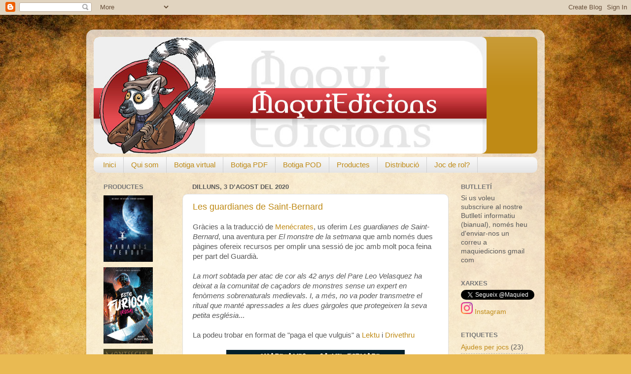

--- FILE ---
content_type: text/html; charset=UTF-8
request_url: https://blog.maqui-ed.com/2020/08/
body_size: 14771
content:
<!DOCTYPE html>
<html class='v2' dir='ltr' lang='ca'>
<head>
<link href='https://www.blogger.com/static/v1/widgets/335934321-css_bundle_v2.css' rel='stylesheet' type='text/css'/>
<meta content='width=1100' name='viewport'/>
<meta content='text/html; charset=UTF-8' http-equiv='Content-Type'/>
<meta content='blogger' name='generator'/>
<link href='https://blog.maqui-ed.com/favicon.ico' rel='icon' type='image/x-icon'/>
<link href='https://blog.maqui-ed.com/2020/08/' rel='canonical'/>
<link rel="alternate" type="application/atom+xml" title="Maqui Edicions - Atom" href="https://blog.maqui-ed.com/feeds/posts/default" />
<link rel="alternate" type="application/rss+xml" title="Maqui Edicions - RSS" href="https://blog.maqui-ed.com/feeds/posts/default?alt=rss" />
<link rel="service.post" type="application/atom+xml" title="Maqui Edicions - Atom" href="https://www.blogger.com/feeds/4291372940698027491/posts/default" />
<!--Can't find substitution for tag [blog.ieCssRetrofitLinks]-->
<meta content='Rol catala' name='description'/>
<meta content='https://blog.maqui-ed.com/2020/08/' property='og:url'/>
<meta content='Maqui Edicions' property='og:title'/>
<meta content='Rol catala' property='og:description'/>
<title>Maqui Edicions: d&#8217;agost 2020</title>
<style id='page-skin-1' type='text/css'><!--
/*-----------------------------------------------
Blogger Template Style
Name:     Picture Window
Designer: Blogger
URL:      www.blogger.com
----------------------------------------------- */
/* Content
----------------------------------------------- */
body {
font: normal normal 15px Arial, Tahoma, Helvetica, FreeSans, sans-serif;
color: #595959;
background: #e9ba52 url(//themes.googleusercontent.com/image?id=0BwVBOzw_-hbMN2IwNWVhMDktYzNlYy00MGY2LWI5MTYtMTQ2ZTRkMmI3YTE1) repeat fixed top center /* Credit: mammuth (http://www.istockphoto.com/googleimages.php?id=10364914&platform=blogger) */;
}
html body .region-inner {
min-width: 0;
max-width: 100%;
width: auto;
}
.content-outer {
font-size: 90%;
}
a:link {
text-decoration:none;
color: #bf8a15;
}
a:visited {
text-decoration:none;
color: #ba8300;
}
a:hover {
text-decoration:underline;
color: #e6c313;
}
.content-outer {
background: transparent url(//www.blogblog.com/1kt/transparent/white80.png) repeat scroll top left;
-moz-border-radius: 15px;
-webkit-border-radius: 15px;
-goog-ms-border-radius: 15px;
border-radius: 15px;
-moz-box-shadow: 0 0 3px rgba(0, 0, 0, .15);
-webkit-box-shadow: 0 0 3px rgba(0, 0, 0, .15);
-goog-ms-box-shadow: 0 0 3px rgba(0, 0, 0, .15);
box-shadow: 0 0 3px rgba(0, 0, 0, .15);
margin: 30px auto;
}
.content-inner {
padding: 15px;
}
/* Header
----------------------------------------------- */
.header-outer {
background: #bf8a15 url(//www.blogblog.com/1kt/transparent/header_gradient_shade.png) repeat-x scroll top left;
_background-image: none;
color: #ffffff;
-moz-border-radius: 10px;
-webkit-border-radius: 10px;
-goog-ms-border-radius: 10px;
border-radius: 10px;
}
.Header img, .Header #header-inner {
-moz-border-radius: 10px;
-webkit-border-radius: 10px;
-goog-ms-border-radius: 10px;
border-radius: 10px;
}
.header-inner .Header .titlewrapper,
.header-inner .Header .descriptionwrapper {
padding-left: 30px;
padding-right: 30px;
}
.Header h1 {
font: normal normal 36px Arial, Tahoma, Helvetica, FreeSans, sans-serif;
text-shadow: 1px 1px 3px rgba(0, 0, 0, 0.3);
}
.Header h1 a {
color: #ffffff;
}
.Header .description {
font-size: 130%;
}
/* Tabs
----------------------------------------------- */
.tabs-inner {
margin: .5em 0 0;
padding: 0;
}
.tabs-inner .section {
margin: 0;
}
.tabs-inner .widget ul {
padding: 0;
background: #f8f8f8 url(//www.blogblog.com/1kt/transparent/tabs_gradient_shade.png) repeat scroll bottom;
-moz-border-radius: 10px;
-webkit-border-radius: 10px;
-goog-ms-border-radius: 10px;
border-radius: 10px;
}
.tabs-inner .widget li {
border: none;
}
.tabs-inner .widget li a {
display: inline-block;
padding: .5em 1em;
margin-right: 0;
color: #bf8a15;
font: normal normal 15px Arial, Tahoma, Helvetica, FreeSans, sans-serif;
-moz-border-radius: 0 0 0 0;
-webkit-border-top-left-radius: 0;
-webkit-border-top-right-radius: 0;
-goog-ms-border-radius: 0 0 0 0;
border-radius: 0 0 0 0;
background: transparent none no-repeat scroll top left;
border-right: 1px solid #d0d0d0;
}
.tabs-inner .widget li:first-child a {
padding-left: 1.25em;
-moz-border-radius-topleft: 10px;
-moz-border-radius-bottomleft: 10px;
-webkit-border-top-left-radius: 10px;
-webkit-border-bottom-left-radius: 10px;
-goog-ms-border-top-left-radius: 10px;
-goog-ms-border-bottom-left-radius: 10px;
border-top-left-radius: 10px;
border-bottom-left-radius: 10px;
}
.tabs-inner .widget li.selected a,
.tabs-inner .widget li a:hover {
position: relative;
z-index: 1;
background: #ffffff url(//www.blogblog.com/1kt/transparent/tabs_gradient_shade.png) repeat scroll bottom;
color: #000000;
-moz-box-shadow: 0 0 0 rgba(0, 0, 0, .15);
-webkit-box-shadow: 0 0 0 rgba(0, 0, 0, .15);
-goog-ms-box-shadow: 0 0 0 rgba(0, 0, 0, .15);
box-shadow: 0 0 0 rgba(0, 0, 0, .15);
}
/* Headings
----------------------------------------------- */
h2 {
font: bold normal 13px Arial, Tahoma, Helvetica, FreeSans, sans-serif;
text-transform: uppercase;
color: #767676;
margin: .5em 0;
}
/* Main
----------------------------------------------- */
.main-outer {
background: transparent none repeat scroll top center;
-moz-border-radius: 0 0 0 0;
-webkit-border-top-left-radius: 0;
-webkit-border-top-right-radius: 0;
-webkit-border-bottom-left-radius: 0;
-webkit-border-bottom-right-radius: 0;
-goog-ms-border-radius: 0 0 0 0;
border-radius: 0 0 0 0;
-moz-box-shadow: 0 0 0 rgba(0, 0, 0, .15);
-webkit-box-shadow: 0 0 0 rgba(0, 0, 0, .15);
-goog-ms-box-shadow: 0 0 0 rgba(0, 0, 0, .15);
box-shadow: 0 0 0 rgba(0, 0, 0, .15);
}
.main-inner {
padding: 15px 5px 20px;
}
.main-inner .column-center-inner {
padding: 0 0;
}
.main-inner .column-left-inner {
padding-left: 0;
}
.main-inner .column-right-inner {
padding-right: 0;
}
/* Posts
----------------------------------------------- */
h3.post-title {
margin: 0;
font: normal normal 18px Arial, Tahoma, Helvetica, FreeSans, sans-serif;
}
.comments h4 {
margin: 1em 0 0;
font: normal normal 18px Arial, Tahoma, Helvetica, FreeSans, sans-serif;
}
.date-header span {
color: #595959;
}
.post-outer {
background-color: #ffffff;
border: solid 1px #e0e0e0;
-moz-border-radius: 10px;
-webkit-border-radius: 10px;
border-radius: 10px;
-goog-ms-border-radius: 10px;
padding: 15px 20px;
margin: 0 -20px 20px;
}
.post-body {
line-height: 1.4;
font-size: 110%;
position: relative;
}
.post-header {
margin: 0 0 1.5em;
color: #a1a1a1;
line-height: 1.6;
}
.post-footer {
margin: .5em 0 0;
color: #a1a1a1;
line-height: 1.6;
}
#blog-pager {
font-size: 140%
}
#comments .comment-author {
padding-top: 1.5em;
border-top: dashed 1px #ccc;
border-top: dashed 1px rgba(128, 128, 128, .5);
background-position: 0 1.5em;
}
#comments .comment-author:first-child {
padding-top: 0;
border-top: none;
}
.avatar-image-container {
margin: .2em 0 0;
}
/* Comments
----------------------------------------------- */
.comments .comments-content .icon.blog-author {
background-repeat: no-repeat;
background-image: url([data-uri]);
}
.comments .comments-content .loadmore a {
border-top: 1px solid #e6c313;
border-bottom: 1px solid #e6c313;
}
.comments .continue {
border-top: 2px solid #e6c313;
}
/* Widgets
----------------------------------------------- */
.widget ul, .widget #ArchiveList ul.flat {
padding: 0;
list-style: none;
}
.widget ul li, .widget #ArchiveList ul.flat li {
border-top: dashed 1px #ccc;
border-top: dashed 1px rgba(128, 128, 128, .5);
}
.widget ul li:first-child, .widget #ArchiveList ul.flat li:first-child {
border-top: none;
}
.widget .post-body ul {
list-style: disc;
}
.widget .post-body ul li {
border: none;
}
/* Footer
----------------------------------------------- */
.footer-outer {
color:#f1f1f1;
background: transparent url(https://resources.blogblog.com/blogblog/data/1kt/transparent/black50.png) repeat scroll top left;
-moz-border-radius: 10px 10px 10px 10px;
-webkit-border-top-left-radius: 10px;
-webkit-border-top-right-radius: 10px;
-webkit-border-bottom-left-radius: 10px;
-webkit-border-bottom-right-radius: 10px;
-goog-ms-border-radius: 10px 10px 10px 10px;
border-radius: 10px 10px 10px 10px;
-moz-box-shadow: 0 0 0 rgba(0, 0, 0, .15);
-webkit-box-shadow: 0 0 0 rgba(0, 0, 0, .15);
-goog-ms-box-shadow: 0 0 0 rgba(0, 0, 0, .15);
box-shadow: 0 0 0 rgba(0, 0, 0, .15);
}
.footer-inner {
padding: 10px 5px 20px;
}
.footer-outer a {
color: #efffe3;
}
.footer-outer a:visited {
color: #b5d0a1;
}
.footer-outer a:hover {
color: #ffffff;
}
.footer-outer .widget h2 {
color: #c0c0c0;
}
/* Mobile
----------------------------------------------- */
html body.mobile {
height: auto;
}
html body.mobile {
min-height: 480px;
background-size: 100% auto;
}
.mobile .body-fauxcolumn-outer {
background: transparent none repeat scroll top left;
}
html .mobile .mobile-date-outer, html .mobile .blog-pager {
border-bottom: none;
background: transparent none repeat scroll top center;
margin-bottom: 10px;
}
.mobile .date-outer {
background: transparent none repeat scroll top center;
}
.mobile .header-outer, .mobile .main-outer,
.mobile .post-outer, .mobile .footer-outer {
-moz-border-radius: 0;
-webkit-border-radius: 0;
-goog-ms-border-radius: 0;
border-radius: 0;
}
.mobile .content-outer,
.mobile .main-outer,
.mobile .post-outer {
background: inherit;
border: none;
}
.mobile .content-outer {
font-size: 100%;
}
.mobile-link-button {
background-color: #bf8a15;
}
.mobile-link-button a:link, .mobile-link-button a:visited {
color: #ffffff;
}
.mobile-index-contents {
color: #595959;
}
.mobile .tabs-inner .PageList .widget-content {
background: #ffffff url(//www.blogblog.com/1kt/transparent/tabs_gradient_shade.png) repeat scroll bottom;
color: #000000;
}
.mobile .tabs-inner .PageList .widget-content .pagelist-arrow {
border-left: 1px solid #d0d0d0;
}
.difuminat {
background-color: #FF9900;
background-image: url(imatges/difuminat.gif);
background-repeat: repeat-y;
width: 26px;
}
.idiomes {
font-family: Arial, Helvetica, sans-serif;
font-size: 10px;
color: #333333;
}
.peu {
font-family: Arial, Helvetica, sans-serif;
font-size: 9px;
color: #666666;
}
.titol {
font-family: Arial, Helvetica, sans-serif;
font-size: 18px;
color: #333333;
border-bottom-width: 1px;
border-bottom-style: dotted;
border-bottom-color: #9B837C;
}
.text {
font-family: Arial, Helvetica, sans-serif;
font-size: 11px;
color: #333333;
padding-top: 10px;
line-height: 13px;
}
#menu a:link {
font-family: Arial, Helvetica, sans-serif;
font-size: 15px;
color: #931818;
text-decoration: none;
}
#menu a:visited {
font-family: Arial, Helvetica, sans-serif;
font-size: 15px;
color: #931818;
text-decoration: none;
}
#menu a:hover {
font-family: Arial, Helvetica, sans-serif;
font-size: 15px;
color: #FF9900;
}
#menu2 a:link {
font-family: Arial, Helvetica, sans-serif;
font-size: 10px;
color: #666666;
text-decoration: none;
}
#menu2 a:visited {
font-family: Arial, Helvetica, sans-serif;
font-size: 10px;
color: #666666;
text-decoration: none;
}
#menu2 a:hover {
font-family: Arial, Helvetica, sans-serif;
font-size: 10px;
color: #FF9900;
}
.titol2 {
font-family: Arial, Helvetica, sans-serif;
font-size: 32px;
color: #A12324;
border-bottom-width: 1px;
border-bottom-style: dotted;
border-bottom-color: #9B837C;
padding-bottom: 5px;
padding-top: 5px;
}
.text3 {
font-family: Arial, Helvetica, sans-serif;
font-size: 10px;
color: #333333;
padding-left: 5px;
}
.input {
font-family: Arial, Helvetica, sans-serif;
font-size: 11px;
color: #000000;
background-color: #FFFFFF;
height: 15px;
border: 1px solid #999999;
}
.input3 {
font-family: Arial, Helvetica, sans-serif;
font-size: 11px;
color: #000000;
background-color: #FF9900;
height: 20px;
border: 1px solid #8DA8AF;
width: 120px;
font-weight: bold;
}
.input4 {
font-family: Arial, Helvetica, sans-serif;
font-size: 10px;
color: #999999;
background-color: #EFEFEF;
height: 20px;
border: 1px solid #8DA8AF;
width: 120px;
}
.input2 {
font-family: Arial, Helvetica, sans-serif;
font-size: 11px;
color: #000000;
background-color: #FFFFFF;
border: 1px solid #999999;
}
#titol a:link {
font-family: Arial, Helvetica, sans-serif;
font-size: 18px;
color: #931818;
text-decoration: none;
}
#titol a:visited {
font-family: Arial, Helvetica, sans-serif;
font-size: 18px;
color: #931818;
text-decoration: none;
}
#titol a:hover {
font-family: Arial, Helvetica, sans-serif;
font-size: 18px;
color: #FF9900;
}
#idiomes a:link {
font-family: Arial, Helvetica, sans-serif;
font-size: 10px;
color: #931818;
text-decoration: none;
}
#idiomes a:visited {
font-family: Arial, Helvetica, sans-serif;
font-size: 10px;
color: #931818;
text-decoration: none;
}
#idiomes a:hover {
font-family: Arial, Helvetica, sans-serif;
font-size: 10px;
color: #FF9900;
}
#peu a:link {
font-family: Arial, Helvetica, sans-serif;
font-size: 9px;
color: #931818;
text-decoration: none;
}
#peu a:visited {
font-family: Arial, Helvetica, sans-serif;
font-size: 9px;
color: #931818;
text-decoration: none;
}
#peu a:hover {
font-family: Arial, Helvetica, sans-serif;
font-size: 9px;
color: #FF9900;
}
#input3 a:link {
font-family: Arial, Helvetica, sans-serif;
font-size: 11px;
color: #000000;
background-color: #FF9900;
height: 20px;
border: 1px solid #8DA8AF;
width: 120px;
font-weight: bold;
}
#input3 a:visited {
font-family: Arial, Helvetica, sans-serif;
font-size: 11px;
color: #000000;
background-color: #FF9900;
height: 20px;
border: 1px solid #8DA8AF;
width: 120px;
font-weight: bold;
}
#input3 a:hover {
font-family: Arial, Helvetica, sans-serif;
font-size: 11px;
color: #000000;
background-color: #FF9900;
height: 20px;
border: 1px solid #8DA8AF;
width: 120px;
font-weight: bold;
}
.marc {
border: 1px solid #FF9900;
}
.titol3 {
font-family: Arial, Helvetica, sans-serif;
font-size: 15px;
color: #A12324;
padding-bottom: 5px;
padding-top: 5px;
background-color: #F9ECDE;
padding-left: 5px;
}
.text2 {
font-family: Arial, Helvetica, sans-serif;
font-size: 11px;
color: #333333;
padding-top: 11px;
padding-bottom: 11px;
}
.properament {
font-family: Arial, Helvetica, sans-serif;
font-size: 10px;
color: #999999;
padding-top: 10px;
}
.go {
font-family: Arial, Helvetica, sans-serif;
font-size: 10px;
color: #666666;
padding-bottom: 10px;
}
.titol4 {
font-family: Arial, Helvetica, sans-serif;
font-size: 15px;
color: #333333;
border-bottom-width: 1px;
border-bottom-style: dotted;
border-bottom-color: #CCCCCC;
padding-top: 10px;
}
.marc2 {
border: 1px solid #CCCCCC;
}
--></style>
<style id='template-skin-1' type='text/css'><!--
body {
min-width: 930px;
}
.content-outer, .content-fauxcolumn-outer, .region-inner {
min-width: 930px;
max-width: 930px;
_width: 930px;
}
.main-inner .columns {
padding-left: 180px;
padding-right: 180px;
}
.main-inner .fauxcolumn-center-outer {
left: 180px;
right: 180px;
/* IE6 does not respect left and right together */
_width: expression(this.parentNode.offsetWidth -
parseInt("180px") -
parseInt("180px") + 'px');
}
.main-inner .fauxcolumn-left-outer {
width: 180px;
}
.main-inner .fauxcolumn-right-outer {
width: 180px;
}
.main-inner .column-left-outer {
width: 180px;
right: 100%;
margin-left: -180px;
}
.main-inner .column-right-outer {
width: 180px;
margin-right: -180px;
}
#layout {
min-width: 0;
}
#layout .content-outer {
min-width: 0;
width: 800px;
}
#layout .region-inner {
min-width: 0;
width: auto;
}
body#layout div.add_widget {
padding: 8px;
}
body#layout div.add_widget a {
margin-left: 32px;
}
--></style>
<style>
    body {background-image:url(\/\/themes.googleusercontent.com\/image?id=0BwVBOzw_-hbMN2IwNWVhMDktYzNlYy00MGY2LWI5MTYtMTQ2ZTRkMmI3YTE1);}
    
@media (max-width: 200px) { body {background-image:url(\/\/themes.googleusercontent.com\/image?id=0BwVBOzw_-hbMN2IwNWVhMDktYzNlYy00MGY2LWI5MTYtMTQ2ZTRkMmI3YTE1&options=w200);}}
@media (max-width: 400px) and (min-width: 201px) { body {background-image:url(\/\/themes.googleusercontent.com\/image?id=0BwVBOzw_-hbMN2IwNWVhMDktYzNlYy00MGY2LWI5MTYtMTQ2ZTRkMmI3YTE1&options=w400);}}
@media (max-width: 800px) and (min-width: 401px) { body {background-image:url(\/\/themes.googleusercontent.com\/image?id=0BwVBOzw_-hbMN2IwNWVhMDktYzNlYy00MGY2LWI5MTYtMTQ2ZTRkMmI3YTE1&options=w800);}}
@media (max-width: 1200px) and (min-width: 801px) { body {background-image:url(\/\/themes.googleusercontent.com\/image?id=0BwVBOzw_-hbMN2IwNWVhMDktYzNlYy00MGY2LWI5MTYtMTQ2ZTRkMmI3YTE1&options=w1200);}}
/* Last tag covers anything over one higher than the previous max-size cap. */
@media (min-width: 1201px) { body {background-image:url(\/\/themes.googleusercontent.com\/image?id=0BwVBOzw_-hbMN2IwNWVhMDktYzNlYy00MGY2LWI5MTYtMTQ2ZTRkMmI3YTE1&options=w1600);}}
  </style>
<link href='https://www.blogger.com/dyn-css/authorization.css?targetBlogID=4291372940698027491&amp;zx=ef098615-f5dd-411f-821b-4ed4b5bbc048' media='none' onload='if(media!=&#39;all&#39;)media=&#39;all&#39;' rel='stylesheet'/><noscript><link href='https://www.blogger.com/dyn-css/authorization.css?targetBlogID=4291372940698027491&amp;zx=ef098615-f5dd-411f-821b-4ed4b5bbc048' rel='stylesheet'/></noscript>
<meta name='google-adsense-platform-account' content='ca-host-pub-1556223355139109'/>
<meta name='google-adsense-platform-domain' content='blogspot.com'/>

</head>
<body class='loading variant-shade'>
<div class='navbar section' id='navbar' name='Barra de navegació'><div class='widget Navbar' data-version='1' id='Navbar1'><script type="text/javascript">
    function setAttributeOnload(object, attribute, val) {
      if(window.addEventListener) {
        window.addEventListener('load',
          function(){ object[attribute] = val; }, false);
      } else {
        window.attachEvent('onload', function(){ object[attribute] = val; });
      }
    }
  </script>
<div id="navbar-iframe-container"></div>
<script type="text/javascript" src="https://apis.google.com/js/platform.js"></script>
<script type="text/javascript">
      gapi.load("gapi.iframes:gapi.iframes.style.bubble", function() {
        if (gapi.iframes && gapi.iframes.getContext) {
          gapi.iframes.getContext().openChild({
              url: 'https://www.blogger.com/navbar/4291372940698027491?origin\x3dhttps://blog.maqui-ed.com',
              where: document.getElementById("navbar-iframe-container"),
              id: "navbar-iframe"
          });
        }
      });
    </script><script type="text/javascript">
(function() {
var script = document.createElement('script');
script.type = 'text/javascript';
script.src = '//pagead2.googlesyndication.com/pagead/js/google_top_exp.js';
var head = document.getElementsByTagName('head')[0];
if (head) {
head.appendChild(script);
}})();
</script>
</div></div>
<div class='body-fauxcolumns'>
<div class='fauxcolumn-outer body-fauxcolumn-outer'>
<div class='cap-top'>
<div class='cap-left'></div>
<div class='cap-right'></div>
</div>
<div class='fauxborder-left'>
<div class='fauxborder-right'></div>
<div class='fauxcolumn-inner'>
</div>
</div>
<div class='cap-bottom'>
<div class='cap-left'></div>
<div class='cap-right'></div>
</div>
</div>
</div>
<div class='content'>
<div class='content-fauxcolumns'>
<div class='fauxcolumn-outer content-fauxcolumn-outer'>
<div class='cap-top'>
<div class='cap-left'></div>
<div class='cap-right'></div>
</div>
<div class='fauxborder-left'>
<div class='fauxborder-right'></div>
<div class='fauxcolumn-inner'>
</div>
</div>
<div class='cap-bottom'>
<div class='cap-left'></div>
<div class='cap-right'></div>
</div>
</div>
</div>
<div class='content-outer'>
<div class='content-cap-top cap-top'>
<div class='cap-left'></div>
<div class='cap-right'></div>
</div>
<div class='fauxborder-left content-fauxborder-left'>
<div class='fauxborder-right content-fauxborder-right'></div>
<div class='content-inner'>
<header>
<div class='header-outer'>
<div class='header-cap-top cap-top'>
<div class='cap-left'></div>
<div class='cap-right'></div>
</div>
<div class='fauxborder-left header-fauxborder-left'>
<div class='fauxborder-right header-fauxborder-right'></div>
<div class='region-inner header-inner'>
<div class='header section' id='header' name='Capçalera'><div class='widget Header' data-version='1' id='Header1'>
<div id='header-inner'>
<a href='https://blog.maqui-ed.com/' style='display: block'>
<img alt='Maqui Edicions' height='237px; ' id='Header1_headerimg' src='https://blogger.googleusercontent.com/img/b/R29vZ2xl/AVvXsEhiRVfyMc7URSL65GA8UPTu24SOe9Va90ITSAtPUux_UIzmiy0XZAGe9uHYxdPBiG45kGxsxdVmuH2Gw5tLwiEM2VArY-8OkrWNDO5KLEzRFoPjtTFsdWZI5qYabzUNdIeVzTA9fOvTruw/s1600/maquiedicions.jpg' style='display: block' width='797px; '/>
</a>
</div>
</div></div>
</div>
</div>
<div class='header-cap-bottom cap-bottom'>
<div class='cap-left'></div>
<div class='cap-right'></div>
</div>
</div>
</header>
<div class='tabs-outer'>
<div class='tabs-cap-top cap-top'>
<div class='cap-left'></div>
<div class='cap-right'></div>
</div>
<div class='fauxborder-left tabs-fauxborder-left'>
<div class='fauxborder-right tabs-fauxborder-right'></div>
<div class='region-inner tabs-inner'>
<div class='tabs section' id='crosscol' name='Multicolumnes'><div class='widget PageList' data-version='1' id='PageList1'>
<h2>Pàgines</h2>
<div class='widget-content'>
<ul>
<li>
<a href='https://blog.maqui-ed.com/'>Inici</a>
</li>
<li>
<a href='http://blog.maqui-ed.com/p/qui-som.html'>Qui som</a>
</li>
<li>
<a href='http://maqui-ed.com/botiga'>Botiga virtual</a>
</li>
<li>
<a href='https://maqui.itch.io/'>Botiga PDF</a>
</li>
<li>
<a href='https://www.lulu.com/spotlight/maquied'>Botiga POD</a>
</li>
<li>
<a href='https://blog.maqui-ed.com/p/productes.html'>Productes</a>
</li>
<li>
<a href='http://blog.maqui-ed.com/p/distribucio.html'>Distribució</a>
</li>
<li>
<a href='https://blog.maqui-ed.com/p/blog-page.html'>Joc de rol?</a>
</li>
</ul>
<div class='clear'></div>
</div>
</div></div>
<div class='tabs no-items section' id='crosscol-overflow' name='Cross-Column 2'></div>
</div>
</div>
<div class='tabs-cap-bottom cap-bottom'>
<div class='cap-left'></div>
<div class='cap-right'></div>
</div>
</div>
<div class='main-outer'>
<div class='main-cap-top cap-top'>
<div class='cap-left'></div>
<div class='cap-right'></div>
</div>
<div class='fauxborder-left main-fauxborder-left'>
<div class='fauxborder-right main-fauxborder-right'></div>
<div class='region-inner main-inner'>
<div class='columns fauxcolumns'>
<div class='fauxcolumn-outer fauxcolumn-center-outer'>
<div class='cap-top'>
<div class='cap-left'></div>
<div class='cap-right'></div>
</div>
<div class='fauxborder-left'>
<div class='fauxborder-right'></div>
<div class='fauxcolumn-inner'>
</div>
</div>
<div class='cap-bottom'>
<div class='cap-left'></div>
<div class='cap-right'></div>
</div>
</div>
<div class='fauxcolumn-outer fauxcolumn-left-outer'>
<div class='cap-top'>
<div class='cap-left'></div>
<div class='cap-right'></div>
</div>
<div class='fauxborder-left'>
<div class='fauxborder-right'></div>
<div class='fauxcolumn-inner'>
</div>
</div>
<div class='cap-bottom'>
<div class='cap-left'></div>
<div class='cap-right'></div>
</div>
</div>
<div class='fauxcolumn-outer fauxcolumn-right-outer'>
<div class='cap-top'>
<div class='cap-left'></div>
<div class='cap-right'></div>
</div>
<div class='fauxborder-left'>
<div class='fauxborder-right'></div>
<div class='fauxcolumn-inner'>
</div>
</div>
<div class='cap-bottom'>
<div class='cap-left'></div>
<div class='cap-right'></div>
</div>
</div>
<!-- corrects IE6 width calculation -->
<div class='columns-inner'>
<div class='column-center-outer'>
<div class='column-center-inner'>
<div class='main section' id='main' name='Principal'><div class='widget Blog' data-version='1' id='Blog1'>
<div class='blog-posts hfeed'>

          <div class="date-outer">
        
<h2 class='date-header'><span>dilluns, 3 d&#8217;agost del 2020</span></h2>

          <div class="date-posts">
        
<div class='post-outer'>
<div class='post hentry uncustomized-post-template' itemprop='blogPost' itemscope='itemscope' itemtype='http://schema.org/BlogPosting'>
<meta content='https://blogger.googleusercontent.com/img/b/R29vZ2xl/AVvXsEi_9Cz9NF-emXxTYH6BZRnKoMkNLyamJGkp9hRHbXbtrJSibY4e9jn1ZJEOzj9dW5nQpjaJPj91aGbSGfnmCLXaZN4Nu2RnMvUopu-K2LiRtIbDBIfd4aE7uxqgJAn5fOZ5VnF5oHsf1Mt4/w362-h512/M1.Portada.jpg' itemprop='image_url'/>
<meta content='4291372940698027491' itemprop='blogId'/>
<meta content='5193497156918595529' itemprop='postId'/>
<a name='5193497156918595529'></a>
<h3 class='post-title entry-title' itemprop='name'>
<a href='https://blog.maqui-ed.com/2020/08/les-guardianes-de-saint-bernard.html'>Les guardianes de Saint-Bernard</a>
</h3>
<div class='post-header'>
<div class='post-header-line-1'></div>
</div>
<div class='post-body entry-content' id='post-body-5193497156918595529' itemprop='articleBody'>
Gràcies a la traducció de&nbsp;<a href="http://red-rats.blogspot.com/" target="_blank">Menécrates</a>, us oferim <i>Les guardianes de Saint-Bernard</i>, una aventura per <i>El monstre de la setmana</i>&nbsp;que amb només dues pàgines ofereix recursos per omplir una sessió de joc amb molt poca feina per part del Guardià.<div><br /></div><div><i>La mort sobtada per atac de cor als 42 anys del Pare Leo Velasquez ha deixat a la comunitat de caçadors de monstres sense un expert en fenòmens sobrenaturals medievals. I, a més, no va poder transmetre el ritual que manté apressades a les dues gàrgoles que protegeixen la seva petita església</i>...</div><div><br /></div><div>La podeu trobar en format de "paga el que vulguis" a <a href="https://lektu.com/l/maqui-edicions/les-guardianes-de-saint-bernard/14550">Lektu </a>i <a href="https://www.drivethrurpg.com/product/322723/Les-guardianes-de-SaintBernard">Drivethru</a></div><div><br /></div><div class="separator" style="clear: both; text-align: center;"><a href="https://blogger.googleusercontent.com/img/b/R29vZ2xl/AVvXsEi_9Cz9NF-emXxTYH6BZRnKoMkNLyamJGkp9hRHbXbtrJSibY4e9jn1ZJEOzj9dW5nQpjaJPj91aGbSGfnmCLXaZN4Nu2RnMvUopu-K2LiRtIbDBIfd4aE7uxqgJAn5fOZ5VnF5oHsf1Mt4/s842/M1.Portada.jpg" imageanchor="1" style="margin-left: 1em; margin-right: 1em;"><img border="0" data-original-height="842" data-original-width="595" height="512" src="https://blogger.googleusercontent.com/img/b/R29vZ2xl/AVvXsEi_9Cz9NF-emXxTYH6BZRnKoMkNLyamJGkp9hRHbXbtrJSibY4e9jn1ZJEOzj9dW5nQpjaJPj91aGbSGfnmCLXaZN4Nu2RnMvUopu-K2LiRtIbDBIfd4aE7uxqgJAn5fOZ5VnF5oHsf1Mt4/w362-h512/M1.Portada.jpg" width="362" /></a></div><div><br /></div>
<div style='clear: both;'></div>
</div>
<div class='post-footer'>
<div class='post-footer-line post-footer-line-1'>
<span class='post-author vcard'>
</span>
<span class='post-timestamp'>
</span>
<span class='post-comment-link'>
<a class='comment-link' href='https://blog.maqui-ed.com/2020/08/les-guardianes-de-saint-bernard.html#comment-form' onclick=''>
Cap comentari:
  </a>
</span>
<span class='post-icons'>
<span class='item-control blog-admin pid-1893347160'>
<a href='https://www.blogger.com/post-edit.g?blogID=4291372940698027491&postID=5193497156918595529&from=pencil' title='Modificar el missatge'>
<img alt='' class='icon-action' height='18' src='https://resources.blogblog.com/img/icon18_edit_allbkg.gif' width='18'/>
</a>
</span>
</span>
<div class='post-share-buttons goog-inline-block'>
<a class='goog-inline-block share-button sb-email' href='https://www.blogger.com/share-post.g?blogID=4291372940698027491&postID=5193497156918595529&target=email' target='_blank' title='Envia per correu electrònic'><span class='share-button-link-text'>Envia per correu electrònic</span></a><a class='goog-inline-block share-button sb-blog' href='https://www.blogger.com/share-post.g?blogID=4291372940698027491&postID=5193497156918595529&target=blog' onclick='window.open(this.href, "_blank", "height=270,width=475"); return false;' target='_blank' title='BlogThis!'><span class='share-button-link-text'>BlogThis!</span></a><a class='goog-inline-block share-button sb-twitter' href='https://www.blogger.com/share-post.g?blogID=4291372940698027491&postID=5193497156918595529&target=twitter' target='_blank' title='Comparteix a X'><span class='share-button-link-text'>Comparteix a X</span></a><a class='goog-inline-block share-button sb-facebook' href='https://www.blogger.com/share-post.g?blogID=4291372940698027491&postID=5193497156918595529&target=facebook' onclick='window.open(this.href, "_blank", "height=430,width=640"); return false;' target='_blank' title='Comparteix a Facebook'><span class='share-button-link-text'>Comparteix a Facebook</span></a><a class='goog-inline-block share-button sb-pinterest' href='https://www.blogger.com/share-post.g?blogID=4291372940698027491&postID=5193497156918595529&target=pinterest' target='_blank' title='Comparteix a Pinterest'><span class='share-button-link-text'>Comparteix a Pinterest</span></a>
</div>
</div>
<div class='post-footer-line post-footer-line-2'>
<span class='post-labels'>
Etiquetes de comentaris:
<a href='https://blog.maqui-ed.com/search/label/Aventura' rel='tag'>Aventura</a>,
<a href='https://blog.maqui-ed.com/search/label/eMdlS' rel='tag'>eMdlS</a>
</span>
</div>
<div class='post-footer-line post-footer-line-3'>
<span class='post-location'>
</span>
</div>
</div>
</div>
</div>

        </div></div>
      
</div>
<div class='blog-pager' id='blog-pager'>
<span id='blog-pager-newer-link'>
<a class='blog-pager-newer-link' href='https://blog.maqui-ed.com/search?updated-max=2021-03-16T15:56:00%2B01:00&max-results=7&reverse-paginate=true' id='Blog1_blog-pager-newer-link' title='Missatges més recents'>Missatges més recents</a>
</span>
<span id='blog-pager-older-link'>
<a class='blog-pager-older-link' href='https://blog.maqui-ed.com/search?updated-max=2020-08-03T08:56:00%2B02:00&max-results=7' id='Blog1_blog-pager-older-link' title='Missatges més antics'>Missatges més antics</a>
</span>
<a class='home-link' href='https://blog.maqui-ed.com/'>Inici</a>
</div>
<div class='clear'></div>
<div class='blog-feeds'>
<div class='feed-links'>
Subscriure's a:
<a class='feed-link' href='https://blog.maqui-ed.com/feeds/posts/default' target='_blank' type='application/atom+xml'>Comentaris (Atom)</a>
</div>
</div>
</div></div>
</div>
</div>
<div class='column-left-outer'>
<div class='column-left-inner'>
<aside>
<div class='sidebar section' id='sidebar-left-1'><div class='widget HTML' data-version='1' id='HTML1'>
<h2 class='title'>Productes</h2>
<div class='widget-content'>
<a href="https://blog.maqui-ed.com/p/paradis-perdut.html"><img src="https://maqui-ed.com/imatges/paradisportada.jpg" alt="Furiosa" border="0"  width="100" vspace="3"/></a>

<a href="https://blog.maqui-ed.com/p/estic-furiosa-rosa.html"><img src="https://maqui-ed.com/imatges/portadafuriosa.jpg" alt="Furiosa" border="0"  width="100" vspace="3"/></a>

<a href="https://blog.maqui-ed.com/p/montsegur-1244.html"><img alt="Montsegur" border="0" src="https://maqui-ed.com/imatges/Montsegurportada.jpg" vspace="3" width="100" /></a>

<a href="https://blog.maqui-ed.com/p/la-nit-dels-cacadors.html"><img src="https://maqui-ed.com/imatges/nitca%C3%A7adorsportada.jpg" alt="Caçadors" border="0"  width="100" vspace="3"/></a>

<a href="https://blog.maqui-ed.com/p/dungeon-world.html"><img src="https://maqui-ed.com/imatges/DWportada.jpg" alt="DW" border="0"  width="100" vspace="3"/></a>

<a href="https://blog.maqui-ed.com/p/extraviats.html"><img src="https://maqui-ed.com/imatges/portadaE.jpg" alt="Extraviats" border="0" height="143" width="100" vspace="3"/></a>

<a href="https://blog.maqui-ed.com/p/cintes-en-ruta.html"><img src="https://maqui-ed.com/imatges/cintesportadamini.jpg" alt="Cintes" border="0" height="143" width="100" vspace="3"/></a>

<a href="https://blog.maqui-ed.com/p/etern-estiu.html"><img src="https://maqui-ed.com/imatges/eternestiu.jpg" alt="Etern estiu" border="0" height="143" width="100" vspace="3"/></a>

<a href="https://blog.maqui-ed.com/p/comando-ziborg-resurreccio-tota-maquina.html"><img src="https://maqui-ed.com/imatges/CZ%20portada.jpg" alt="CZ" border="0" height="143" width="100" vspace="3"/></a>
<a href="https://blog.maqui-ed.com/p/cacaires-del-metro.html
"><img src="https://maqui-ed.com/imatges/caçairesportada.png" alt="CAÇA" border="0" height="143" width="100" vspace="3"/></a>

<a href="https://blog.maqui-ed.com/p/ximpleries.html"><img src="https://maqui-ed.com/imatges/portada_XIMPLERIES.jpg" alt="XIMP" border="0" height="143" width="100" vspace="3"/></a>

<a href="https://blog.maqui-ed.com/p/icones.html"><img src="https://maqui-ed.com/imatges/ICONES%20portada.jpg" alt="ICONES" border="0" height="143" width="100" vspace="3"/></a>

<a href="https://blog.maqui-ed.com/p/microscopi.html"><img src="https://maqui-ed.com/imatges/microscopi-portada.gif" alt="MICRO" border="0" height="143" width="100" vspace="3"/></a>

<a href="https://blog.maqui-ed.com/p/channel-fear.html"><img src="https://maqui-ed.com/imatges/CFcatcover.jpg" alt="CF" border="0" height="143" width="100" vspace="3"/></a>

<a href="https://blog.maqui-ed.com/p/rushmore.html"><img src="https://maqui-ed.com/imatges/rushmoreportada.jpg" alt="Rushmore" border="0" height="143" width="100" vspace="3"/></a>

<a href="https://blog.maqui-ed.com/p/el-monstre-de-la-setmana.html"><img src="https://maqui-ed.com/imatges/EMdlSportada.jpg" alt="eMdlS" border="0" height="163" width="100" vspace="3"/></a>

<a href="https://blog.maqui-ed.com/p/essencia-de-20.html"><img src="https://maqui-ed.com/imatges/portadaed20.jpg" alt="Ed20" border="0" height="143" width="100" vspace="3"/></a>

<a href="https://blog.maqui-ed.com/p/cartes-de-joc-mostra-del-joc.html"><img src="https://maqui-ed.com/imatges/portadacg.jpg" alt="Castell" border="0" height="143" width="100" vspace="3"/></a>

<a href="https://blog.maqui-ed.com/p/itras-by.html"><img src="https://maqui-ed.com/imatges/portadaItras.jpg" alt="Itras" border="0" height="143" width="100" vspace="3"/></a>

<a href="https://blog.maqui-ed.com/p/outer-space.html"><img src="https://maqui-ed.com/imatges/portadaou.jpg" alt="Outer Space" border="0" height="143" width="100" vspace="3"/></a>

<a href="https://blog.maqui-ed.com/p/la-meva-vida-amb-lamo.html"><img src="https://maqui-ed.com/imatges/portadaamo.jpg" alt="Vida amo" border="0" height="100" width="100" vspace="3"/></a>

<a href="https://blog.maqui-ed.com/p/full-de-personatge-vaivers-pregenerats.html"><img src="https://maqui-ed.com/imatges/barbarsportada.jpg" alt="Bàrbars" border="0" height="143" width="100" vspace="3"/></a>




<a href="https://blog.maqui-ed.com/p/un-centim-pels-meus-pensaments.html"><img src="https://maqui-ed.com/imatges/uncentimportada.jpg" alt="Un Centim" border="0" height="143" width="100" vspace="3"/></a>

<a href="https://blog.maqui-ed.com/p/mon-de-monstres.html"><img src="https://maqui-ed.com/imatges/portada-mdm.jpg" alt="Mdm" border="0" height="143" width="100" vspace="3"/></a>


<a href="https://blog.maqui-ed.com/p/sistema-solar.html"><img src="https://maqui-ed.com/imatges/portadass.jpg" alt="SS" border="0" height="143" width="100" vspace="3"/></a>


<a href="https://blog.maqui-ed.com/p/cataus.html"><img src="https://maqui-ed.com/imatges/porcataus.jpg" alt="Cataus" border="0" height="143" width="100" vspace="3" /></a>


<a href="https://blog.maqui-ed.com/p/tibet-el-joc-de-rol.html"><img alt="Tibet" src="https://maqui-ed.com/imatges/portadacatmini.jpg" border="0" height="143" width="100" vspace="3"  /></a>

<a href="https://blog.maqui-ed.com/p/al-pot-petit-hi-ha-la-bona-confitura-i.html"><img alt="Pot Petit" src="https://blogger.googleusercontent.com/img/b/R29vZ2xl/AVvXsEiF1lUGI13NInFKqNahne3yWkW51pCC5nUBD3zH7N3LtOiEc7wCs0964fAFQKXf9g7gYwboqRZQwvrduAO9QnGYY7OZIN_au9c1bA0XeLQRKBYEVx-JOiC9lLr976uwu_Lb0S5Jdosmk9A/s320/daus.jpg" border="0" height="143" width="100" vspace="3"  /></a>
</div>
<div class='clear'></div>
</div><div class='widget LinkList' data-version='1' id='LinkList1'>
<h2>Amics de Maqui</h2>
<div class='widget-content'>
<ul>
<li><a href='http://eldadoinquieto.blogspot.com/search/label/Catal%C3%A0'>El Dado Inquieto</a></li>
<li><a href='http://playitagainsamrpg.blogspot.com'>Play it Again,Sam</a></li>
<li><a href='http://misterfrankenstein.com/'>Misterfrankenstein</a></li>
<li><a href='https://www.clubdiogenestarragona.org'>Club Diògenes</a></li>
<li><a href='https://runequestredux.blogspot.com'>Runequestredux</a></li>
<li><a href='http://frikadillycircus.blogspot.com/'>Frikadilly Circus</a></li>
<li><a href='http://www.susurrosdesdelaoscuridad.com/'>Susurros desde la oscuridad</a></li>
<li><a href='http://bastionrolero.blogspot.com/'>Bastion Rolero</a></li>
<li><a href='http://www.ayudarjugando.org/'>Ayudar Jugando</a></li>
<li><a href='http://clubkritik.blogspot.com/'>Club Kritik</a></li>
<li><a href='http://red-rats.blogspot.com/'>Red Rats</a></li>
<li><a href='http://www.rol-the-bones.blogspot.com/'>Rol the bones!</a></li>
<li><a href='http://sites.google.com/site/elrefugidelargonauta/'>L'Argonauta</a></li>
<li><a href='http://www.lamarcadeleste.com/'>La Marca del Este</a></li>
<li><a href='http://www.evilhat.com/'>Evil Hat</a></li>
<li><a href='http://www.vajraenterprises.com/'>Vajra Enterprises</a></li>
<li><a href='http://www.elroldesiempreonline.com/'>El rol de siempre online (red social)</a></li>
</ul>
<div class='clear'></div>
</div>
</div></div>
</aside>
</div>
</div>
<div class='column-right-outer'>
<div class='column-right-inner'>
<aside>
<div class='sidebar section' id='sidebar-right-1'><div class='widget HTML' data-version='1' id='HTML2'>
<h2 class='title'>Butlletí</h2>
<div class='widget-content'>
Si us voleu subscriure al nostre Butlletí informatiu (bianual), només heu d'enviar-nos un correu a maquiedicions
gmail 
com
</div>
<div class='clear'></div>
</div><div class='widget HTML' data-version='1' id='HTML5'>
<h2 class='title'>Xarxes</h2>
<div class='widget-content'>
<a href="https://twitter.com/Maquied" class="twitter-follow-button" data-show-count="false">Segueix @Maquied</a><script async src="https://platform.twitter.com/widgets.js" charset="utf-8"></script>

<div><a href="https://www.instagram.com/maqui_ed" title="Segueix-nos a Instagram"><img src="https://blogger.googleusercontent.com/img/b/R29vZ2xl/AVvXsEgjbJmEYZJGx797eQ-xLbPI9eK-biQ6u9y_i38Lw1wRLVyKTrBcyZ0D6WqxxsAhVRgBaTDBhOqMf9GtTl11cu6JHiD1pyfZ3cqRmjTo3qDwNfyuGhzbLcpZdCrjzmakQ8H3cASTMWtzBd5-TTv47Iz45r8fsPBcc7OInhaV1uIghvkFunBpVnYJzHtggYCj/w200-h200/1298747_instagram_brand_logo_social%20media_icon.png" height="24px" width="24px" /> Instagram</a></div>
</div>
<div class='clear'></div>
</div><div class='widget Label' data-version='1' id='Label1'>
<h2>Etiquetes</h2>
<div class='widget-content list-label-widget-content'>
<ul>
<li>
<a dir='ltr' href='https://blog.maqui-ed.com/search/label/Ajudes%20per%20jocs'>Ajudes per jocs</a>
<span dir='ltr'>(23)</span>
</li>
<li>
<a dir='ltr' href='https://blog.maqui-ed.com/search/label/Al%20pot%20petit...'>Al pot petit...</a>
<span dir='ltr'>(11)</span>
</li>
<li>
<a dir='ltr' href='https://blog.maqui-ed.com/search/label/Aquelarre'>Aquelarre</a>
<span dir='ltr'>(1)</span>
</li>
<li>
<a dir='ltr' href='https://blog.maqui-ed.com/search/label/Aventura'>Aventura</a>
<span dir='ltr'>(6)</span>
</li>
<li>
<a dir='ltr' href='https://blog.maqui-ed.com/search/label/B%C3%A0rbars%20de%20Lem%C3%BAria'>Bàrbars de Lemúria</a>
<span dir='ltr'>(3)</span>
</li>
<li>
<a dir='ltr' href='https://blog.maqui-ed.com/search/label/Biblioteques'>Biblioteques</a>
<span dir='ltr'>(3)</span>
</li>
<li>
<a dir='ltr' href='https://blog.maqui-ed.com/search/label/blocs'>blocs</a>
<span dir='ltr'>(1)</span>
</li>
<li>
<a dir='ltr' href='https://blog.maqui-ed.com/search/label/Botigues'>Botigues</a>
<span dir='ltr'>(11)</span>
</li>
<li>
<a dir='ltr' href='https://blog.maqui-ed.com/search/label/Cataus'>Cataus</a>
<span dir='ltr'>(15)</span>
</li>
<li>
<a dir='ltr' href='https://blog.maqui-ed.com/search/label/Channel%20Fear'>Channel Fear</a>
<span dir='ltr'>(10)</span>
</li>
<li>
<a dir='ltr' href='https://blog.maqui-ed.com/search/label/Clubs%20de%20rol'>Clubs de rol</a>
<span dir='ltr'>(1)</span>
</li>
<li>
<a dir='ltr' href='https://blog.maqui-ed.com/search/label/Compendi%20de%20monstres'>Compendi de monstres</a>
<span dir='ltr'>(3)</span>
</li>
<li>
<a dir='ltr' href='https://blog.maqui-ed.com/search/label/Des%20de%20Maqui'>Des de Maqui</a>
<span dir='ltr'>(8)</span>
</li>
<li>
<a dir='ltr' href='https://blog.maqui-ed.com/search/label/Descarregables'>Descarregables</a>
<span dir='ltr'>(1)</span>
</li>
<li>
<a dir='ltr' href='https://blog.maqui-ed.com/search/label/DW'>DW</a>
<span dir='ltr'>(1)</span>
</li>
<li>
<a dir='ltr' href='https://blog.maqui-ed.com/search/label/eMdlS'>eMdlS</a>
<span dir='ltr'>(2)</span>
</li>
<li>
<a dir='ltr' href='https://blog.maqui-ed.com/search/label/Entrevistes'>Entrevistes</a>
<span dir='ltr'>(4)</span>
</li>
<li>
<a dir='ltr' href='https://blog.maqui-ed.com/search/label/Etern%20estiu'>Etern estiu</a>
<span dir='ltr'>(11)</span>
</li>
<li>
<a dir='ltr' href='https://blog.maqui-ed.com/search/label/GUMSHOE'>GUMSHOE</a>
<span dir='ltr'>(1)</span>
</li>
<li>
<a dir='ltr' href='https://blog.maqui-ed.com/search/label/Icones'>Icones</a>
<span dir='ltr'>(4)</span>
</li>
<li>
<a dir='ltr' href='https://blog.maqui-ed.com/search/label/Itras'>Itras</a>
<span dir='ltr'>(2)</span>
</li>
<li>
<a dir='ltr' href='https://blog.maqui-ed.com/search/label/Jornades'>Jornades</a>
<span dir='ltr'>(29)</span>
</li>
<li>
<a dir='ltr' href='https://blog.maqui-ed.com/search/label/La%20meva%20vida%20amb'>La meva vida amb</a>
<span dir='ltr'>(2)</span>
</li>
<li>
<a dir='ltr' href='https://blog.maqui-ed.com/search/label/Lulu'>Lulu</a>
<span dir='ltr'>(1)</span>
</li>
<li>
<a dir='ltr' href='https://blog.maqui-ed.com/search/label/M%C3%B3n%20de%20monstres'>Món de monstres</a>
<span dir='ltr'>(15)</span>
</li>
<li>
<a dir='ltr' href='https://blog.maqui-ed.com/search/label/Ofertes'>Ofertes</a>
<span dir='ltr'>(1)</span>
</li>
<li>
<a dir='ltr' href='https://blog.maqui-ed.com/search/label/Orn'>Orn</a>
<span dir='ltr'>(1)</span>
</li>
<li>
<a dir='ltr' href='https://blog.maqui-ed.com/search/label/OSR'>OSR</a>
<span dir='ltr'>(1)</span>
</li>
<li>
<a dir='ltr' href='https://blog.maqui-ed.com/search/label/Outer%20Space'>Outer Space</a>
<span dir='ltr'>(2)</span>
</li>
<li>
<a dir='ltr' href='https://blog.maqui-ed.com/search/label/Sho'>Sho</a>
<span dir='ltr'>(2)</span>
</li>
<li>
<a dir='ltr' href='https://blog.maqui-ed.com/search/label/Sistema%20solar'>Sistema solar</a>
<span dir='ltr'>(14)</span>
</li>
<li>
<a dir='ltr' href='https://blog.maqui-ed.com/search/label/Tibet'>Tibet</a>
<span dir='ltr'>(28)</span>
</li>
<li>
<a dir='ltr' href='https://blog.maqui-ed.com/search/label/Un%20c%C3%A8ntim'>Un cèntim</a>
<span dir='ltr'>(9)</span>
</li>
</ul>
<div class='clear'></div>
</div>
</div><div class='widget BlogArchive' data-version='1' id='BlogArchive1'>
<h2>Arxiu del blog</h2>
<div class='widget-content'>
<div id='ArchiveList'>
<div id='BlogArchive1_ArchiveList'>
<ul class='hierarchy'>
<li class='archivedate collapsed'>
<a class='toggle' href='javascript:void(0)'>
<span class='zippy'>

        &#9658;&#160;
      
</span>
</a>
<a class='post-count-link' href='https://blog.maqui-ed.com/2026/'>
2026
</a>
<span class='post-count' dir='ltr'>(1)</span>
<ul class='hierarchy'>
<li class='archivedate collapsed'>
<a class='toggle' href='javascript:void(0)'>
<span class='zippy'>

        &#9658;&#160;
      
</span>
</a>
<a class='post-count-link' href='https://blog.maqui-ed.com/2026/01/'>
de gener 2026
</a>
<span class='post-count' dir='ltr'>(1)</span>
</li>
</ul>
</li>
</ul>
<ul class='hierarchy'>
<li class='archivedate collapsed'>
<a class='toggle' href='javascript:void(0)'>
<span class='zippy'>

        &#9658;&#160;
      
</span>
</a>
<a class='post-count-link' href='https://blog.maqui-ed.com/2025/'>
2025
</a>
<span class='post-count' dir='ltr'>(7)</span>
<ul class='hierarchy'>
<li class='archivedate collapsed'>
<a class='toggle' href='javascript:void(0)'>
<span class='zippy'>

        &#9658;&#160;
      
</span>
</a>
<a class='post-count-link' href='https://blog.maqui-ed.com/2025/11/'>
de novembre 2025
</a>
<span class='post-count' dir='ltr'>(1)</span>
</li>
</ul>
<ul class='hierarchy'>
<li class='archivedate collapsed'>
<a class='toggle' href='javascript:void(0)'>
<span class='zippy'>

        &#9658;&#160;
      
</span>
</a>
<a class='post-count-link' href='https://blog.maqui-ed.com/2025/10/'>
d&#8217;octubre 2025
</a>
<span class='post-count' dir='ltr'>(1)</span>
</li>
</ul>
<ul class='hierarchy'>
<li class='archivedate collapsed'>
<a class='toggle' href='javascript:void(0)'>
<span class='zippy'>

        &#9658;&#160;
      
</span>
</a>
<a class='post-count-link' href='https://blog.maqui-ed.com/2025/09/'>
de setembre 2025
</a>
<span class='post-count' dir='ltr'>(1)</span>
</li>
</ul>
<ul class='hierarchy'>
<li class='archivedate collapsed'>
<a class='toggle' href='javascript:void(0)'>
<span class='zippy'>

        &#9658;&#160;
      
</span>
</a>
<a class='post-count-link' href='https://blog.maqui-ed.com/2025/07/'>
de juliol 2025
</a>
<span class='post-count' dir='ltr'>(1)</span>
</li>
</ul>
<ul class='hierarchy'>
<li class='archivedate collapsed'>
<a class='toggle' href='javascript:void(0)'>
<span class='zippy'>

        &#9658;&#160;
      
</span>
</a>
<a class='post-count-link' href='https://blog.maqui-ed.com/2025/05/'>
de maig 2025
</a>
<span class='post-count' dir='ltr'>(1)</span>
</li>
</ul>
<ul class='hierarchy'>
<li class='archivedate collapsed'>
<a class='toggle' href='javascript:void(0)'>
<span class='zippy'>

        &#9658;&#160;
      
</span>
</a>
<a class='post-count-link' href='https://blog.maqui-ed.com/2025/03/'>
de març 2025
</a>
<span class='post-count' dir='ltr'>(1)</span>
</li>
</ul>
<ul class='hierarchy'>
<li class='archivedate collapsed'>
<a class='toggle' href='javascript:void(0)'>
<span class='zippy'>

        &#9658;&#160;
      
</span>
</a>
<a class='post-count-link' href='https://blog.maqui-ed.com/2025/01/'>
de gener 2025
</a>
<span class='post-count' dir='ltr'>(1)</span>
</li>
</ul>
</li>
</ul>
<ul class='hierarchy'>
<li class='archivedate collapsed'>
<a class='toggle' href='javascript:void(0)'>
<span class='zippy'>

        &#9658;&#160;
      
</span>
</a>
<a class='post-count-link' href='https://blog.maqui-ed.com/2024/'>
2024
</a>
<span class='post-count' dir='ltr'>(8)</span>
<ul class='hierarchy'>
<li class='archivedate collapsed'>
<a class='toggle' href='javascript:void(0)'>
<span class='zippy'>

        &#9658;&#160;
      
</span>
</a>
<a class='post-count-link' href='https://blog.maqui-ed.com/2024/12/'>
de desembre 2024
</a>
<span class='post-count' dir='ltr'>(1)</span>
</li>
</ul>
<ul class='hierarchy'>
<li class='archivedate collapsed'>
<a class='toggle' href='javascript:void(0)'>
<span class='zippy'>

        &#9658;&#160;
      
</span>
</a>
<a class='post-count-link' href='https://blog.maqui-ed.com/2024/09/'>
de setembre 2024
</a>
<span class='post-count' dir='ltr'>(1)</span>
</li>
</ul>
<ul class='hierarchy'>
<li class='archivedate collapsed'>
<a class='toggle' href='javascript:void(0)'>
<span class='zippy'>

        &#9658;&#160;
      
</span>
</a>
<a class='post-count-link' href='https://blog.maqui-ed.com/2024/07/'>
de juliol 2024
</a>
<span class='post-count' dir='ltr'>(1)</span>
</li>
</ul>
<ul class='hierarchy'>
<li class='archivedate collapsed'>
<a class='toggle' href='javascript:void(0)'>
<span class='zippy'>

        &#9658;&#160;
      
</span>
</a>
<a class='post-count-link' href='https://blog.maqui-ed.com/2024/06/'>
de juny 2024
</a>
<span class='post-count' dir='ltr'>(1)</span>
</li>
</ul>
<ul class='hierarchy'>
<li class='archivedate collapsed'>
<a class='toggle' href='javascript:void(0)'>
<span class='zippy'>

        &#9658;&#160;
      
</span>
</a>
<a class='post-count-link' href='https://blog.maqui-ed.com/2024/05/'>
de maig 2024
</a>
<span class='post-count' dir='ltr'>(1)</span>
</li>
</ul>
<ul class='hierarchy'>
<li class='archivedate collapsed'>
<a class='toggle' href='javascript:void(0)'>
<span class='zippy'>

        &#9658;&#160;
      
</span>
</a>
<a class='post-count-link' href='https://blog.maqui-ed.com/2024/03/'>
de març 2024
</a>
<span class='post-count' dir='ltr'>(1)</span>
</li>
</ul>
<ul class='hierarchy'>
<li class='archivedate collapsed'>
<a class='toggle' href='javascript:void(0)'>
<span class='zippy'>

        &#9658;&#160;
      
</span>
</a>
<a class='post-count-link' href='https://blog.maqui-ed.com/2024/02/'>
de febrer 2024
</a>
<span class='post-count' dir='ltr'>(1)</span>
</li>
</ul>
<ul class='hierarchy'>
<li class='archivedate collapsed'>
<a class='toggle' href='javascript:void(0)'>
<span class='zippy'>

        &#9658;&#160;
      
</span>
</a>
<a class='post-count-link' href='https://blog.maqui-ed.com/2024/01/'>
de gener 2024
</a>
<span class='post-count' dir='ltr'>(1)</span>
</li>
</ul>
</li>
</ul>
<ul class='hierarchy'>
<li class='archivedate collapsed'>
<a class='toggle' href='javascript:void(0)'>
<span class='zippy'>

        &#9658;&#160;
      
</span>
</a>
<a class='post-count-link' href='https://blog.maqui-ed.com/2023/'>
2023
</a>
<span class='post-count' dir='ltr'>(10)</span>
<ul class='hierarchy'>
<li class='archivedate collapsed'>
<a class='toggle' href='javascript:void(0)'>
<span class='zippy'>

        &#9658;&#160;
      
</span>
</a>
<a class='post-count-link' href='https://blog.maqui-ed.com/2023/12/'>
de desembre 2023
</a>
<span class='post-count' dir='ltr'>(1)</span>
</li>
</ul>
<ul class='hierarchy'>
<li class='archivedate collapsed'>
<a class='toggle' href='javascript:void(0)'>
<span class='zippy'>

        &#9658;&#160;
      
</span>
</a>
<a class='post-count-link' href='https://blog.maqui-ed.com/2023/11/'>
de novembre 2023
</a>
<span class='post-count' dir='ltr'>(1)</span>
</li>
</ul>
<ul class='hierarchy'>
<li class='archivedate collapsed'>
<a class='toggle' href='javascript:void(0)'>
<span class='zippy'>

        &#9658;&#160;
      
</span>
</a>
<a class='post-count-link' href='https://blog.maqui-ed.com/2023/10/'>
d&#8217;octubre 2023
</a>
<span class='post-count' dir='ltr'>(1)</span>
</li>
</ul>
<ul class='hierarchy'>
<li class='archivedate collapsed'>
<a class='toggle' href='javascript:void(0)'>
<span class='zippy'>

        &#9658;&#160;
      
</span>
</a>
<a class='post-count-link' href='https://blog.maqui-ed.com/2023/09/'>
de setembre 2023
</a>
<span class='post-count' dir='ltr'>(1)</span>
</li>
</ul>
<ul class='hierarchy'>
<li class='archivedate collapsed'>
<a class='toggle' href='javascript:void(0)'>
<span class='zippy'>

        &#9658;&#160;
      
</span>
</a>
<a class='post-count-link' href='https://blog.maqui-ed.com/2023/07/'>
de juliol 2023
</a>
<span class='post-count' dir='ltr'>(1)</span>
</li>
</ul>
<ul class='hierarchy'>
<li class='archivedate collapsed'>
<a class='toggle' href='javascript:void(0)'>
<span class='zippy'>

        &#9658;&#160;
      
</span>
</a>
<a class='post-count-link' href='https://blog.maqui-ed.com/2023/06/'>
de juny 2023
</a>
<span class='post-count' dir='ltr'>(1)</span>
</li>
</ul>
<ul class='hierarchy'>
<li class='archivedate collapsed'>
<a class='toggle' href='javascript:void(0)'>
<span class='zippy'>

        &#9658;&#160;
      
</span>
</a>
<a class='post-count-link' href='https://blog.maqui-ed.com/2023/05/'>
de maig 2023
</a>
<span class='post-count' dir='ltr'>(1)</span>
</li>
</ul>
<ul class='hierarchy'>
<li class='archivedate collapsed'>
<a class='toggle' href='javascript:void(0)'>
<span class='zippy'>

        &#9658;&#160;
      
</span>
</a>
<a class='post-count-link' href='https://blog.maqui-ed.com/2023/04/'>
d&#8217;abril 2023
</a>
<span class='post-count' dir='ltr'>(1)</span>
</li>
</ul>
<ul class='hierarchy'>
<li class='archivedate collapsed'>
<a class='toggle' href='javascript:void(0)'>
<span class='zippy'>

        &#9658;&#160;
      
</span>
</a>
<a class='post-count-link' href='https://blog.maqui-ed.com/2023/03/'>
de març 2023
</a>
<span class='post-count' dir='ltr'>(1)</span>
</li>
</ul>
<ul class='hierarchy'>
<li class='archivedate collapsed'>
<a class='toggle' href='javascript:void(0)'>
<span class='zippy'>

        &#9658;&#160;
      
</span>
</a>
<a class='post-count-link' href='https://blog.maqui-ed.com/2023/02/'>
de febrer 2023
</a>
<span class='post-count' dir='ltr'>(1)</span>
</li>
</ul>
</li>
</ul>
<ul class='hierarchy'>
<li class='archivedate collapsed'>
<a class='toggle' href='javascript:void(0)'>
<span class='zippy'>

        &#9658;&#160;
      
</span>
</a>
<a class='post-count-link' href='https://blog.maqui-ed.com/2022/'>
2022
</a>
<span class='post-count' dir='ltr'>(13)</span>
<ul class='hierarchy'>
<li class='archivedate collapsed'>
<a class='toggle' href='javascript:void(0)'>
<span class='zippy'>

        &#9658;&#160;
      
</span>
</a>
<a class='post-count-link' href='https://blog.maqui-ed.com/2022/12/'>
de desembre 2022
</a>
<span class='post-count' dir='ltr'>(1)</span>
</li>
</ul>
<ul class='hierarchy'>
<li class='archivedate collapsed'>
<a class='toggle' href='javascript:void(0)'>
<span class='zippy'>

        &#9658;&#160;
      
</span>
</a>
<a class='post-count-link' href='https://blog.maqui-ed.com/2022/11/'>
de novembre 2022
</a>
<span class='post-count' dir='ltr'>(1)</span>
</li>
</ul>
<ul class='hierarchy'>
<li class='archivedate collapsed'>
<a class='toggle' href='javascript:void(0)'>
<span class='zippy'>

        &#9658;&#160;
      
</span>
</a>
<a class='post-count-link' href='https://blog.maqui-ed.com/2022/10/'>
d&#8217;octubre 2022
</a>
<span class='post-count' dir='ltr'>(1)</span>
</li>
</ul>
<ul class='hierarchy'>
<li class='archivedate collapsed'>
<a class='toggle' href='javascript:void(0)'>
<span class='zippy'>

        &#9658;&#160;
      
</span>
</a>
<a class='post-count-link' href='https://blog.maqui-ed.com/2022/09/'>
de setembre 2022
</a>
<span class='post-count' dir='ltr'>(1)</span>
</li>
</ul>
<ul class='hierarchy'>
<li class='archivedate collapsed'>
<a class='toggle' href='javascript:void(0)'>
<span class='zippy'>

        &#9658;&#160;
      
</span>
</a>
<a class='post-count-link' href='https://blog.maqui-ed.com/2022/08/'>
d&#8217;agost 2022
</a>
<span class='post-count' dir='ltr'>(1)</span>
</li>
</ul>
<ul class='hierarchy'>
<li class='archivedate collapsed'>
<a class='toggle' href='javascript:void(0)'>
<span class='zippy'>

        &#9658;&#160;
      
</span>
</a>
<a class='post-count-link' href='https://blog.maqui-ed.com/2022/07/'>
de juliol 2022
</a>
<span class='post-count' dir='ltr'>(1)</span>
</li>
</ul>
<ul class='hierarchy'>
<li class='archivedate collapsed'>
<a class='toggle' href='javascript:void(0)'>
<span class='zippy'>

        &#9658;&#160;
      
</span>
</a>
<a class='post-count-link' href='https://blog.maqui-ed.com/2022/06/'>
de juny 2022
</a>
<span class='post-count' dir='ltr'>(1)</span>
</li>
</ul>
<ul class='hierarchy'>
<li class='archivedate collapsed'>
<a class='toggle' href='javascript:void(0)'>
<span class='zippy'>

        &#9658;&#160;
      
</span>
</a>
<a class='post-count-link' href='https://blog.maqui-ed.com/2022/05/'>
de maig 2022
</a>
<span class='post-count' dir='ltr'>(1)</span>
</li>
</ul>
<ul class='hierarchy'>
<li class='archivedate collapsed'>
<a class='toggle' href='javascript:void(0)'>
<span class='zippy'>

        &#9658;&#160;
      
</span>
</a>
<a class='post-count-link' href='https://blog.maqui-ed.com/2022/04/'>
d&#8217;abril 2022
</a>
<span class='post-count' dir='ltr'>(2)</span>
</li>
</ul>
<ul class='hierarchy'>
<li class='archivedate collapsed'>
<a class='toggle' href='javascript:void(0)'>
<span class='zippy'>

        &#9658;&#160;
      
</span>
</a>
<a class='post-count-link' href='https://blog.maqui-ed.com/2022/03/'>
de març 2022
</a>
<span class='post-count' dir='ltr'>(1)</span>
</li>
</ul>
<ul class='hierarchy'>
<li class='archivedate collapsed'>
<a class='toggle' href='javascript:void(0)'>
<span class='zippy'>

        &#9658;&#160;
      
</span>
</a>
<a class='post-count-link' href='https://blog.maqui-ed.com/2022/02/'>
de febrer 2022
</a>
<span class='post-count' dir='ltr'>(1)</span>
</li>
</ul>
<ul class='hierarchy'>
<li class='archivedate collapsed'>
<a class='toggle' href='javascript:void(0)'>
<span class='zippy'>

        &#9658;&#160;
      
</span>
</a>
<a class='post-count-link' href='https://blog.maqui-ed.com/2022/01/'>
de gener 2022
</a>
<span class='post-count' dir='ltr'>(1)</span>
</li>
</ul>
</li>
</ul>
<ul class='hierarchy'>
<li class='archivedate collapsed'>
<a class='toggle' href='javascript:void(0)'>
<span class='zippy'>

        &#9658;&#160;
      
</span>
</a>
<a class='post-count-link' href='https://blog.maqui-ed.com/2021/'>
2021
</a>
<span class='post-count' dir='ltr'>(12)</span>
<ul class='hierarchy'>
<li class='archivedate collapsed'>
<a class='toggle' href='javascript:void(0)'>
<span class='zippy'>

        &#9658;&#160;
      
</span>
</a>
<a class='post-count-link' href='https://blog.maqui-ed.com/2021/12/'>
de desembre 2021
</a>
<span class='post-count' dir='ltr'>(1)</span>
</li>
</ul>
<ul class='hierarchy'>
<li class='archivedate collapsed'>
<a class='toggle' href='javascript:void(0)'>
<span class='zippy'>

        &#9658;&#160;
      
</span>
</a>
<a class='post-count-link' href='https://blog.maqui-ed.com/2021/11/'>
de novembre 2021
</a>
<span class='post-count' dir='ltr'>(2)</span>
</li>
</ul>
<ul class='hierarchy'>
<li class='archivedate collapsed'>
<a class='toggle' href='javascript:void(0)'>
<span class='zippy'>

        &#9658;&#160;
      
</span>
</a>
<a class='post-count-link' href='https://blog.maqui-ed.com/2021/10/'>
d&#8217;octubre 2021
</a>
<span class='post-count' dir='ltr'>(1)</span>
</li>
</ul>
<ul class='hierarchy'>
<li class='archivedate collapsed'>
<a class='toggle' href='javascript:void(0)'>
<span class='zippy'>

        &#9658;&#160;
      
</span>
</a>
<a class='post-count-link' href='https://blog.maqui-ed.com/2021/09/'>
de setembre 2021
</a>
<span class='post-count' dir='ltr'>(1)</span>
</li>
</ul>
<ul class='hierarchy'>
<li class='archivedate collapsed'>
<a class='toggle' href='javascript:void(0)'>
<span class='zippy'>

        &#9658;&#160;
      
</span>
</a>
<a class='post-count-link' href='https://blog.maqui-ed.com/2021/07/'>
de juliol 2021
</a>
<span class='post-count' dir='ltr'>(1)</span>
</li>
</ul>
<ul class='hierarchy'>
<li class='archivedate collapsed'>
<a class='toggle' href='javascript:void(0)'>
<span class='zippy'>

        &#9658;&#160;
      
</span>
</a>
<a class='post-count-link' href='https://blog.maqui-ed.com/2021/06/'>
de juny 2021
</a>
<span class='post-count' dir='ltr'>(1)</span>
</li>
</ul>
<ul class='hierarchy'>
<li class='archivedate collapsed'>
<a class='toggle' href='javascript:void(0)'>
<span class='zippy'>

        &#9658;&#160;
      
</span>
</a>
<a class='post-count-link' href='https://blog.maqui-ed.com/2021/05/'>
de maig 2021
</a>
<span class='post-count' dir='ltr'>(1)</span>
</li>
</ul>
<ul class='hierarchy'>
<li class='archivedate collapsed'>
<a class='toggle' href='javascript:void(0)'>
<span class='zippy'>

        &#9658;&#160;
      
</span>
</a>
<a class='post-count-link' href='https://blog.maqui-ed.com/2021/04/'>
d&#8217;abril 2021
</a>
<span class='post-count' dir='ltr'>(1)</span>
</li>
</ul>
<ul class='hierarchy'>
<li class='archivedate collapsed'>
<a class='toggle' href='javascript:void(0)'>
<span class='zippy'>

        &#9658;&#160;
      
</span>
</a>
<a class='post-count-link' href='https://blog.maqui-ed.com/2021/03/'>
de març 2021
</a>
<span class='post-count' dir='ltr'>(1)</span>
</li>
</ul>
<ul class='hierarchy'>
<li class='archivedate collapsed'>
<a class='toggle' href='javascript:void(0)'>
<span class='zippy'>

        &#9658;&#160;
      
</span>
</a>
<a class='post-count-link' href='https://blog.maqui-ed.com/2021/02/'>
de febrer 2021
</a>
<span class='post-count' dir='ltr'>(1)</span>
</li>
</ul>
<ul class='hierarchy'>
<li class='archivedate collapsed'>
<a class='toggle' href='javascript:void(0)'>
<span class='zippy'>

        &#9658;&#160;
      
</span>
</a>
<a class='post-count-link' href='https://blog.maqui-ed.com/2021/01/'>
de gener 2021
</a>
<span class='post-count' dir='ltr'>(1)</span>
</li>
</ul>
</li>
</ul>
<ul class='hierarchy'>
<li class='archivedate expanded'>
<a class='toggle' href='javascript:void(0)'>
<span class='zippy toggle-open'>

        &#9660;&#160;
      
</span>
</a>
<a class='post-count-link' href='https://blog.maqui-ed.com/2020/'>
2020
</a>
<span class='post-count' dir='ltr'>(12)</span>
<ul class='hierarchy'>
<li class='archivedate collapsed'>
<a class='toggle' href='javascript:void(0)'>
<span class='zippy'>

        &#9658;&#160;
      
</span>
</a>
<a class='post-count-link' href='https://blog.maqui-ed.com/2020/12/'>
de desembre 2020
</a>
<span class='post-count' dir='ltr'>(1)</span>
</li>
</ul>
<ul class='hierarchy'>
<li class='archivedate collapsed'>
<a class='toggle' href='javascript:void(0)'>
<span class='zippy'>

        &#9658;&#160;
      
</span>
</a>
<a class='post-count-link' href='https://blog.maqui-ed.com/2020/11/'>
de novembre 2020
</a>
<span class='post-count' dir='ltr'>(2)</span>
</li>
</ul>
<ul class='hierarchy'>
<li class='archivedate collapsed'>
<a class='toggle' href='javascript:void(0)'>
<span class='zippy'>

        &#9658;&#160;
      
</span>
</a>
<a class='post-count-link' href='https://blog.maqui-ed.com/2020/09/'>
de setembre 2020
</a>
<span class='post-count' dir='ltr'>(2)</span>
</li>
</ul>
<ul class='hierarchy'>
<li class='archivedate expanded'>
<a class='toggle' href='javascript:void(0)'>
<span class='zippy toggle-open'>

        &#9660;&#160;
      
</span>
</a>
<a class='post-count-link' href='https://blog.maqui-ed.com/2020/08/'>
d&#8217;agost 2020
</a>
<span class='post-count' dir='ltr'>(1)</span>
<ul class='posts'>
<li><a href='https://blog.maqui-ed.com/2020/08/les-guardianes-de-saint-bernard.html'>Les guardianes de Saint-Bernard</a></li>
</ul>
</li>
</ul>
<ul class='hierarchy'>
<li class='archivedate collapsed'>
<a class='toggle' href='javascript:void(0)'>
<span class='zippy'>

        &#9658;&#160;
      
</span>
</a>
<a class='post-count-link' href='https://blog.maqui-ed.com/2020/07/'>
de juliol 2020
</a>
<span class='post-count' dir='ltr'>(1)</span>
</li>
</ul>
<ul class='hierarchy'>
<li class='archivedate collapsed'>
<a class='toggle' href='javascript:void(0)'>
<span class='zippy'>

        &#9658;&#160;
      
</span>
</a>
<a class='post-count-link' href='https://blog.maqui-ed.com/2020/06/'>
de juny 2020
</a>
<span class='post-count' dir='ltr'>(1)</span>
</li>
</ul>
<ul class='hierarchy'>
<li class='archivedate collapsed'>
<a class='toggle' href='javascript:void(0)'>
<span class='zippy'>

        &#9658;&#160;
      
</span>
</a>
<a class='post-count-link' href='https://blog.maqui-ed.com/2020/04/'>
d&#8217;abril 2020
</a>
<span class='post-count' dir='ltr'>(2)</span>
</li>
</ul>
<ul class='hierarchy'>
<li class='archivedate collapsed'>
<a class='toggle' href='javascript:void(0)'>
<span class='zippy'>

        &#9658;&#160;
      
</span>
</a>
<a class='post-count-link' href='https://blog.maqui-ed.com/2020/03/'>
de març 2020
</a>
<span class='post-count' dir='ltr'>(1)</span>
</li>
</ul>
<ul class='hierarchy'>
<li class='archivedate collapsed'>
<a class='toggle' href='javascript:void(0)'>
<span class='zippy'>

        &#9658;&#160;
      
</span>
</a>
<a class='post-count-link' href='https://blog.maqui-ed.com/2020/01/'>
de gener 2020
</a>
<span class='post-count' dir='ltr'>(1)</span>
</li>
</ul>
</li>
</ul>
<ul class='hierarchy'>
<li class='archivedate collapsed'>
<a class='toggle' href='javascript:void(0)'>
<span class='zippy'>

        &#9658;&#160;
      
</span>
</a>
<a class='post-count-link' href='https://blog.maqui-ed.com/2019/'>
2019
</a>
<span class='post-count' dir='ltr'>(4)</span>
<ul class='hierarchy'>
<li class='archivedate collapsed'>
<a class='toggle' href='javascript:void(0)'>
<span class='zippy'>

        &#9658;&#160;
      
</span>
</a>
<a class='post-count-link' href='https://blog.maqui-ed.com/2019/12/'>
de desembre 2019
</a>
<span class='post-count' dir='ltr'>(1)</span>
</li>
</ul>
<ul class='hierarchy'>
<li class='archivedate collapsed'>
<a class='toggle' href='javascript:void(0)'>
<span class='zippy'>

        &#9658;&#160;
      
</span>
</a>
<a class='post-count-link' href='https://blog.maqui-ed.com/2019/10/'>
d&#8217;octubre 2019
</a>
<span class='post-count' dir='ltr'>(1)</span>
</li>
</ul>
<ul class='hierarchy'>
<li class='archivedate collapsed'>
<a class='toggle' href='javascript:void(0)'>
<span class='zippy'>

        &#9658;&#160;
      
</span>
</a>
<a class='post-count-link' href='https://blog.maqui-ed.com/2019/07/'>
de juliol 2019
</a>
<span class='post-count' dir='ltr'>(1)</span>
</li>
</ul>
<ul class='hierarchy'>
<li class='archivedate collapsed'>
<a class='toggle' href='javascript:void(0)'>
<span class='zippy'>

        &#9658;&#160;
      
</span>
</a>
<a class='post-count-link' href='https://blog.maqui-ed.com/2019/04/'>
d&#8217;abril 2019
</a>
<span class='post-count' dir='ltr'>(1)</span>
</li>
</ul>
</li>
</ul>
<ul class='hierarchy'>
<li class='archivedate collapsed'>
<a class='toggle' href='javascript:void(0)'>
<span class='zippy'>

        &#9658;&#160;
      
</span>
</a>
<a class='post-count-link' href='https://blog.maqui-ed.com/2018/'>
2018
</a>
<span class='post-count' dir='ltr'>(4)</span>
<ul class='hierarchy'>
<li class='archivedate collapsed'>
<a class='toggle' href='javascript:void(0)'>
<span class='zippy'>

        &#9658;&#160;
      
</span>
</a>
<a class='post-count-link' href='https://blog.maqui-ed.com/2018/11/'>
de novembre 2018
</a>
<span class='post-count' dir='ltr'>(1)</span>
</li>
</ul>
<ul class='hierarchy'>
<li class='archivedate collapsed'>
<a class='toggle' href='javascript:void(0)'>
<span class='zippy'>

        &#9658;&#160;
      
</span>
</a>
<a class='post-count-link' href='https://blog.maqui-ed.com/2018/08/'>
d&#8217;agost 2018
</a>
<span class='post-count' dir='ltr'>(1)</span>
</li>
</ul>
<ul class='hierarchy'>
<li class='archivedate collapsed'>
<a class='toggle' href='javascript:void(0)'>
<span class='zippy'>

        &#9658;&#160;
      
</span>
</a>
<a class='post-count-link' href='https://blog.maqui-ed.com/2018/05/'>
de maig 2018
</a>
<span class='post-count' dir='ltr'>(1)</span>
</li>
</ul>
<ul class='hierarchy'>
<li class='archivedate collapsed'>
<a class='toggle' href='javascript:void(0)'>
<span class='zippy'>

        &#9658;&#160;
      
</span>
</a>
<a class='post-count-link' href='https://blog.maqui-ed.com/2018/03/'>
de març 2018
</a>
<span class='post-count' dir='ltr'>(1)</span>
</li>
</ul>
</li>
</ul>
<ul class='hierarchy'>
<li class='archivedate collapsed'>
<a class='toggle' href='javascript:void(0)'>
<span class='zippy'>

        &#9658;&#160;
      
</span>
</a>
<a class='post-count-link' href='https://blog.maqui-ed.com/2017/'>
2017
</a>
<span class='post-count' dir='ltr'>(4)</span>
<ul class='hierarchy'>
<li class='archivedate collapsed'>
<a class='toggle' href='javascript:void(0)'>
<span class='zippy'>

        &#9658;&#160;
      
</span>
</a>
<a class='post-count-link' href='https://blog.maqui-ed.com/2017/06/'>
de juny 2017
</a>
<span class='post-count' dir='ltr'>(1)</span>
</li>
</ul>
<ul class='hierarchy'>
<li class='archivedate collapsed'>
<a class='toggle' href='javascript:void(0)'>
<span class='zippy'>

        &#9658;&#160;
      
</span>
</a>
<a class='post-count-link' href='https://blog.maqui-ed.com/2017/05/'>
de maig 2017
</a>
<span class='post-count' dir='ltr'>(1)</span>
</li>
</ul>
<ul class='hierarchy'>
<li class='archivedate collapsed'>
<a class='toggle' href='javascript:void(0)'>
<span class='zippy'>

        &#9658;&#160;
      
</span>
</a>
<a class='post-count-link' href='https://blog.maqui-ed.com/2017/04/'>
d&#8217;abril 2017
</a>
<span class='post-count' dir='ltr'>(1)</span>
</li>
</ul>
<ul class='hierarchy'>
<li class='archivedate collapsed'>
<a class='toggle' href='javascript:void(0)'>
<span class='zippy'>

        &#9658;&#160;
      
</span>
</a>
<a class='post-count-link' href='https://blog.maqui-ed.com/2017/03/'>
de març 2017
</a>
<span class='post-count' dir='ltr'>(1)</span>
</li>
</ul>
</li>
</ul>
<ul class='hierarchy'>
<li class='archivedate collapsed'>
<a class='toggle' href='javascript:void(0)'>
<span class='zippy'>

        &#9658;&#160;
      
</span>
</a>
<a class='post-count-link' href='https://blog.maqui-ed.com/2016/'>
2016
</a>
<span class='post-count' dir='ltr'>(1)</span>
<ul class='hierarchy'>
<li class='archivedate collapsed'>
<a class='toggle' href='javascript:void(0)'>
<span class='zippy'>

        &#9658;&#160;
      
</span>
</a>
<a class='post-count-link' href='https://blog.maqui-ed.com/2016/11/'>
de novembre 2016
</a>
<span class='post-count' dir='ltr'>(1)</span>
</li>
</ul>
</li>
</ul>
<ul class='hierarchy'>
<li class='archivedate collapsed'>
<a class='toggle' href='javascript:void(0)'>
<span class='zippy'>

        &#9658;&#160;
      
</span>
</a>
<a class='post-count-link' href='https://blog.maqui-ed.com/2015/'>
2015
</a>
<span class='post-count' dir='ltr'>(5)</span>
<ul class='hierarchy'>
<li class='archivedate collapsed'>
<a class='toggle' href='javascript:void(0)'>
<span class='zippy'>

        &#9658;&#160;
      
</span>
</a>
<a class='post-count-link' href='https://blog.maqui-ed.com/2015/12/'>
de desembre 2015
</a>
<span class='post-count' dir='ltr'>(1)</span>
</li>
</ul>
<ul class='hierarchy'>
<li class='archivedate collapsed'>
<a class='toggle' href='javascript:void(0)'>
<span class='zippy'>

        &#9658;&#160;
      
</span>
</a>
<a class='post-count-link' href='https://blog.maqui-ed.com/2015/11/'>
de novembre 2015
</a>
<span class='post-count' dir='ltr'>(1)</span>
</li>
</ul>
<ul class='hierarchy'>
<li class='archivedate collapsed'>
<a class='toggle' href='javascript:void(0)'>
<span class='zippy'>

        &#9658;&#160;
      
</span>
</a>
<a class='post-count-link' href='https://blog.maqui-ed.com/2015/05/'>
de maig 2015
</a>
<span class='post-count' dir='ltr'>(1)</span>
</li>
</ul>
<ul class='hierarchy'>
<li class='archivedate collapsed'>
<a class='toggle' href='javascript:void(0)'>
<span class='zippy'>

        &#9658;&#160;
      
</span>
</a>
<a class='post-count-link' href='https://blog.maqui-ed.com/2015/04/'>
d&#8217;abril 2015
</a>
<span class='post-count' dir='ltr'>(1)</span>
</li>
</ul>
<ul class='hierarchy'>
<li class='archivedate collapsed'>
<a class='toggle' href='javascript:void(0)'>
<span class='zippy'>

        &#9658;&#160;
      
</span>
</a>
<a class='post-count-link' href='https://blog.maqui-ed.com/2015/01/'>
de gener 2015
</a>
<span class='post-count' dir='ltr'>(1)</span>
</li>
</ul>
</li>
</ul>
<ul class='hierarchy'>
<li class='archivedate collapsed'>
<a class='toggle' href='javascript:void(0)'>
<span class='zippy'>

        &#9658;&#160;
      
</span>
</a>
<a class='post-count-link' href='https://blog.maqui-ed.com/2014/'>
2014
</a>
<span class='post-count' dir='ltr'>(20)</span>
<ul class='hierarchy'>
<li class='archivedate collapsed'>
<a class='toggle' href='javascript:void(0)'>
<span class='zippy'>

        &#9658;&#160;
      
</span>
</a>
<a class='post-count-link' href='https://blog.maqui-ed.com/2014/12/'>
de desembre 2014
</a>
<span class='post-count' dir='ltr'>(1)</span>
</li>
</ul>
<ul class='hierarchy'>
<li class='archivedate collapsed'>
<a class='toggle' href='javascript:void(0)'>
<span class='zippy'>

        &#9658;&#160;
      
</span>
</a>
<a class='post-count-link' href='https://blog.maqui-ed.com/2014/11/'>
de novembre 2014
</a>
<span class='post-count' dir='ltr'>(1)</span>
</li>
</ul>
<ul class='hierarchy'>
<li class='archivedate collapsed'>
<a class='toggle' href='javascript:void(0)'>
<span class='zippy'>

        &#9658;&#160;
      
</span>
</a>
<a class='post-count-link' href='https://blog.maqui-ed.com/2014/10/'>
d&#8217;octubre 2014
</a>
<span class='post-count' dir='ltr'>(3)</span>
</li>
</ul>
<ul class='hierarchy'>
<li class='archivedate collapsed'>
<a class='toggle' href='javascript:void(0)'>
<span class='zippy'>

        &#9658;&#160;
      
</span>
</a>
<a class='post-count-link' href='https://blog.maqui-ed.com/2014/09/'>
de setembre 2014
</a>
<span class='post-count' dir='ltr'>(1)</span>
</li>
</ul>
<ul class='hierarchy'>
<li class='archivedate collapsed'>
<a class='toggle' href='javascript:void(0)'>
<span class='zippy'>

        &#9658;&#160;
      
</span>
</a>
<a class='post-count-link' href='https://blog.maqui-ed.com/2014/07/'>
de juliol 2014
</a>
<span class='post-count' dir='ltr'>(1)</span>
</li>
</ul>
<ul class='hierarchy'>
<li class='archivedate collapsed'>
<a class='toggle' href='javascript:void(0)'>
<span class='zippy'>

        &#9658;&#160;
      
</span>
</a>
<a class='post-count-link' href='https://blog.maqui-ed.com/2014/06/'>
de juny 2014
</a>
<span class='post-count' dir='ltr'>(1)</span>
</li>
</ul>
<ul class='hierarchy'>
<li class='archivedate collapsed'>
<a class='toggle' href='javascript:void(0)'>
<span class='zippy'>

        &#9658;&#160;
      
</span>
</a>
<a class='post-count-link' href='https://blog.maqui-ed.com/2014/05/'>
de maig 2014
</a>
<span class='post-count' dir='ltr'>(1)</span>
</li>
</ul>
<ul class='hierarchy'>
<li class='archivedate collapsed'>
<a class='toggle' href='javascript:void(0)'>
<span class='zippy'>

        &#9658;&#160;
      
</span>
</a>
<a class='post-count-link' href='https://blog.maqui-ed.com/2014/04/'>
d&#8217;abril 2014
</a>
<span class='post-count' dir='ltr'>(5)</span>
</li>
</ul>
<ul class='hierarchy'>
<li class='archivedate collapsed'>
<a class='toggle' href='javascript:void(0)'>
<span class='zippy'>

        &#9658;&#160;
      
</span>
</a>
<a class='post-count-link' href='https://blog.maqui-ed.com/2014/03/'>
de març 2014
</a>
<span class='post-count' dir='ltr'>(1)</span>
</li>
</ul>
<ul class='hierarchy'>
<li class='archivedate collapsed'>
<a class='toggle' href='javascript:void(0)'>
<span class='zippy'>

        &#9658;&#160;
      
</span>
</a>
<a class='post-count-link' href='https://blog.maqui-ed.com/2014/02/'>
de febrer 2014
</a>
<span class='post-count' dir='ltr'>(2)</span>
</li>
</ul>
<ul class='hierarchy'>
<li class='archivedate collapsed'>
<a class='toggle' href='javascript:void(0)'>
<span class='zippy'>

        &#9658;&#160;
      
</span>
</a>
<a class='post-count-link' href='https://blog.maqui-ed.com/2014/01/'>
de gener 2014
</a>
<span class='post-count' dir='ltr'>(3)</span>
</li>
</ul>
</li>
</ul>
<ul class='hierarchy'>
<li class='archivedate collapsed'>
<a class='toggle' href='javascript:void(0)'>
<span class='zippy'>

        &#9658;&#160;
      
</span>
</a>
<a class='post-count-link' href='https://blog.maqui-ed.com/2013/'>
2013
</a>
<span class='post-count' dir='ltr'>(13)</span>
<ul class='hierarchy'>
<li class='archivedate collapsed'>
<a class='toggle' href='javascript:void(0)'>
<span class='zippy'>

        &#9658;&#160;
      
</span>
</a>
<a class='post-count-link' href='https://blog.maqui-ed.com/2013/12/'>
de desembre 2013
</a>
<span class='post-count' dir='ltr'>(1)</span>
</li>
</ul>
<ul class='hierarchy'>
<li class='archivedate collapsed'>
<a class='toggle' href='javascript:void(0)'>
<span class='zippy'>

        &#9658;&#160;
      
</span>
</a>
<a class='post-count-link' href='https://blog.maqui-ed.com/2013/11/'>
de novembre 2013
</a>
<span class='post-count' dir='ltr'>(2)</span>
</li>
</ul>
<ul class='hierarchy'>
<li class='archivedate collapsed'>
<a class='toggle' href='javascript:void(0)'>
<span class='zippy'>

        &#9658;&#160;
      
</span>
</a>
<a class='post-count-link' href='https://blog.maqui-ed.com/2013/10/'>
d&#8217;octubre 2013
</a>
<span class='post-count' dir='ltr'>(3)</span>
</li>
</ul>
<ul class='hierarchy'>
<li class='archivedate collapsed'>
<a class='toggle' href='javascript:void(0)'>
<span class='zippy'>

        &#9658;&#160;
      
</span>
</a>
<a class='post-count-link' href='https://blog.maqui-ed.com/2013/09/'>
de setembre 2013
</a>
<span class='post-count' dir='ltr'>(2)</span>
</li>
</ul>
<ul class='hierarchy'>
<li class='archivedate collapsed'>
<a class='toggle' href='javascript:void(0)'>
<span class='zippy'>

        &#9658;&#160;
      
</span>
</a>
<a class='post-count-link' href='https://blog.maqui-ed.com/2013/05/'>
de maig 2013
</a>
<span class='post-count' dir='ltr'>(1)</span>
</li>
</ul>
<ul class='hierarchy'>
<li class='archivedate collapsed'>
<a class='toggle' href='javascript:void(0)'>
<span class='zippy'>

        &#9658;&#160;
      
</span>
</a>
<a class='post-count-link' href='https://blog.maqui-ed.com/2013/04/'>
d&#8217;abril 2013
</a>
<span class='post-count' dir='ltr'>(1)</span>
</li>
</ul>
<ul class='hierarchy'>
<li class='archivedate collapsed'>
<a class='toggle' href='javascript:void(0)'>
<span class='zippy'>

        &#9658;&#160;
      
</span>
</a>
<a class='post-count-link' href='https://blog.maqui-ed.com/2013/03/'>
de març 2013
</a>
<span class='post-count' dir='ltr'>(1)</span>
</li>
</ul>
<ul class='hierarchy'>
<li class='archivedate collapsed'>
<a class='toggle' href='javascript:void(0)'>
<span class='zippy'>

        &#9658;&#160;
      
</span>
</a>
<a class='post-count-link' href='https://blog.maqui-ed.com/2013/02/'>
de febrer 2013
</a>
<span class='post-count' dir='ltr'>(1)</span>
</li>
</ul>
<ul class='hierarchy'>
<li class='archivedate collapsed'>
<a class='toggle' href='javascript:void(0)'>
<span class='zippy'>

        &#9658;&#160;
      
</span>
</a>
<a class='post-count-link' href='https://blog.maqui-ed.com/2013/01/'>
de gener 2013
</a>
<span class='post-count' dir='ltr'>(1)</span>
</li>
</ul>
</li>
</ul>
<ul class='hierarchy'>
<li class='archivedate collapsed'>
<a class='toggle' href='javascript:void(0)'>
<span class='zippy'>

        &#9658;&#160;
      
</span>
</a>
<a class='post-count-link' href='https://blog.maqui-ed.com/2012/'>
2012
</a>
<span class='post-count' dir='ltr'>(20)</span>
<ul class='hierarchy'>
<li class='archivedate collapsed'>
<a class='toggle' href='javascript:void(0)'>
<span class='zippy'>

        &#9658;&#160;
      
</span>
</a>
<a class='post-count-link' href='https://blog.maqui-ed.com/2012/12/'>
de desembre 2012
</a>
<span class='post-count' dir='ltr'>(5)</span>
</li>
</ul>
<ul class='hierarchy'>
<li class='archivedate collapsed'>
<a class='toggle' href='javascript:void(0)'>
<span class='zippy'>

        &#9658;&#160;
      
</span>
</a>
<a class='post-count-link' href='https://blog.maqui-ed.com/2012/11/'>
de novembre 2012
</a>
<span class='post-count' dir='ltr'>(1)</span>
</li>
</ul>
<ul class='hierarchy'>
<li class='archivedate collapsed'>
<a class='toggle' href='javascript:void(0)'>
<span class='zippy'>

        &#9658;&#160;
      
</span>
</a>
<a class='post-count-link' href='https://blog.maqui-ed.com/2012/10/'>
d&#8217;octubre 2012
</a>
<span class='post-count' dir='ltr'>(2)</span>
</li>
</ul>
<ul class='hierarchy'>
<li class='archivedate collapsed'>
<a class='toggle' href='javascript:void(0)'>
<span class='zippy'>

        &#9658;&#160;
      
</span>
</a>
<a class='post-count-link' href='https://blog.maqui-ed.com/2012/08/'>
d&#8217;agost 2012
</a>
<span class='post-count' dir='ltr'>(1)</span>
</li>
</ul>
<ul class='hierarchy'>
<li class='archivedate collapsed'>
<a class='toggle' href='javascript:void(0)'>
<span class='zippy'>

        &#9658;&#160;
      
</span>
</a>
<a class='post-count-link' href='https://blog.maqui-ed.com/2012/07/'>
de juliol 2012
</a>
<span class='post-count' dir='ltr'>(1)</span>
</li>
</ul>
<ul class='hierarchy'>
<li class='archivedate collapsed'>
<a class='toggle' href='javascript:void(0)'>
<span class='zippy'>

        &#9658;&#160;
      
</span>
</a>
<a class='post-count-link' href='https://blog.maqui-ed.com/2012/06/'>
de juny 2012
</a>
<span class='post-count' dir='ltr'>(1)</span>
</li>
</ul>
<ul class='hierarchy'>
<li class='archivedate collapsed'>
<a class='toggle' href='javascript:void(0)'>
<span class='zippy'>

        &#9658;&#160;
      
</span>
</a>
<a class='post-count-link' href='https://blog.maqui-ed.com/2012/05/'>
de maig 2012
</a>
<span class='post-count' dir='ltr'>(1)</span>
</li>
</ul>
<ul class='hierarchy'>
<li class='archivedate collapsed'>
<a class='toggle' href='javascript:void(0)'>
<span class='zippy'>

        &#9658;&#160;
      
</span>
</a>
<a class='post-count-link' href='https://blog.maqui-ed.com/2012/04/'>
d&#8217;abril 2012
</a>
<span class='post-count' dir='ltr'>(1)</span>
</li>
</ul>
<ul class='hierarchy'>
<li class='archivedate collapsed'>
<a class='toggle' href='javascript:void(0)'>
<span class='zippy'>

        &#9658;&#160;
      
</span>
</a>
<a class='post-count-link' href='https://blog.maqui-ed.com/2012/03/'>
de març 2012
</a>
<span class='post-count' dir='ltr'>(2)</span>
</li>
</ul>
<ul class='hierarchy'>
<li class='archivedate collapsed'>
<a class='toggle' href='javascript:void(0)'>
<span class='zippy'>

        &#9658;&#160;
      
</span>
</a>
<a class='post-count-link' href='https://blog.maqui-ed.com/2012/02/'>
de febrer 2012
</a>
<span class='post-count' dir='ltr'>(3)</span>
</li>
</ul>
<ul class='hierarchy'>
<li class='archivedate collapsed'>
<a class='toggle' href='javascript:void(0)'>
<span class='zippy'>

        &#9658;&#160;
      
</span>
</a>
<a class='post-count-link' href='https://blog.maqui-ed.com/2012/01/'>
de gener 2012
</a>
<span class='post-count' dir='ltr'>(2)</span>
</li>
</ul>
</li>
</ul>
<ul class='hierarchy'>
<li class='archivedate collapsed'>
<a class='toggle' href='javascript:void(0)'>
<span class='zippy'>

        &#9658;&#160;
      
</span>
</a>
<a class='post-count-link' href='https://blog.maqui-ed.com/2011/'>
2011
</a>
<span class='post-count' dir='ltr'>(23)</span>
<ul class='hierarchy'>
<li class='archivedate collapsed'>
<a class='toggle' href='javascript:void(0)'>
<span class='zippy'>

        &#9658;&#160;
      
</span>
</a>
<a class='post-count-link' href='https://blog.maqui-ed.com/2011/12/'>
de desembre 2011
</a>
<span class='post-count' dir='ltr'>(3)</span>
</li>
</ul>
<ul class='hierarchy'>
<li class='archivedate collapsed'>
<a class='toggle' href='javascript:void(0)'>
<span class='zippy'>

        &#9658;&#160;
      
</span>
</a>
<a class='post-count-link' href='https://blog.maqui-ed.com/2011/11/'>
de novembre 2011
</a>
<span class='post-count' dir='ltr'>(5)</span>
</li>
</ul>
<ul class='hierarchy'>
<li class='archivedate collapsed'>
<a class='toggle' href='javascript:void(0)'>
<span class='zippy'>

        &#9658;&#160;
      
</span>
</a>
<a class='post-count-link' href='https://blog.maqui-ed.com/2011/10/'>
d&#8217;octubre 2011
</a>
<span class='post-count' dir='ltr'>(2)</span>
</li>
</ul>
<ul class='hierarchy'>
<li class='archivedate collapsed'>
<a class='toggle' href='javascript:void(0)'>
<span class='zippy'>

        &#9658;&#160;
      
</span>
</a>
<a class='post-count-link' href='https://blog.maqui-ed.com/2011/09/'>
de setembre 2011
</a>
<span class='post-count' dir='ltr'>(1)</span>
</li>
</ul>
<ul class='hierarchy'>
<li class='archivedate collapsed'>
<a class='toggle' href='javascript:void(0)'>
<span class='zippy'>

        &#9658;&#160;
      
</span>
</a>
<a class='post-count-link' href='https://blog.maqui-ed.com/2011/08/'>
d&#8217;agost 2011
</a>
<span class='post-count' dir='ltr'>(1)</span>
</li>
</ul>
<ul class='hierarchy'>
<li class='archivedate collapsed'>
<a class='toggle' href='javascript:void(0)'>
<span class='zippy'>

        &#9658;&#160;
      
</span>
</a>
<a class='post-count-link' href='https://blog.maqui-ed.com/2011/06/'>
de juny 2011
</a>
<span class='post-count' dir='ltr'>(1)</span>
</li>
</ul>
<ul class='hierarchy'>
<li class='archivedate collapsed'>
<a class='toggle' href='javascript:void(0)'>
<span class='zippy'>

        &#9658;&#160;
      
</span>
</a>
<a class='post-count-link' href='https://blog.maqui-ed.com/2011/05/'>
de maig 2011
</a>
<span class='post-count' dir='ltr'>(2)</span>
</li>
</ul>
<ul class='hierarchy'>
<li class='archivedate collapsed'>
<a class='toggle' href='javascript:void(0)'>
<span class='zippy'>

        &#9658;&#160;
      
</span>
</a>
<a class='post-count-link' href='https://blog.maqui-ed.com/2011/04/'>
d&#8217;abril 2011
</a>
<span class='post-count' dir='ltr'>(2)</span>
</li>
</ul>
<ul class='hierarchy'>
<li class='archivedate collapsed'>
<a class='toggle' href='javascript:void(0)'>
<span class='zippy'>

        &#9658;&#160;
      
</span>
</a>
<a class='post-count-link' href='https://blog.maqui-ed.com/2011/03/'>
de març 2011
</a>
<span class='post-count' dir='ltr'>(3)</span>
</li>
</ul>
<ul class='hierarchy'>
<li class='archivedate collapsed'>
<a class='toggle' href='javascript:void(0)'>
<span class='zippy'>

        &#9658;&#160;
      
</span>
</a>
<a class='post-count-link' href='https://blog.maqui-ed.com/2011/02/'>
de febrer 2011
</a>
<span class='post-count' dir='ltr'>(1)</span>
</li>
</ul>
<ul class='hierarchy'>
<li class='archivedate collapsed'>
<a class='toggle' href='javascript:void(0)'>
<span class='zippy'>

        &#9658;&#160;
      
</span>
</a>
<a class='post-count-link' href='https://blog.maqui-ed.com/2011/01/'>
de gener 2011
</a>
<span class='post-count' dir='ltr'>(2)</span>
</li>
</ul>
</li>
</ul>
<ul class='hierarchy'>
<li class='archivedate collapsed'>
<a class='toggle' href='javascript:void(0)'>
<span class='zippy'>

        &#9658;&#160;
      
</span>
</a>
<a class='post-count-link' href='https://blog.maqui-ed.com/2010/'>
2010
</a>
<span class='post-count' dir='ltr'>(19)</span>
<ul class='hierarchy'>
<li class='archivedate collapsed'>
<a class='toggle' href='javascript:void(0)'>
<span class='zippy'>

        &#9658;&#160;
      
</span>
</a>
<a class='post-count-link' href='https://blog.maqui-ed.com/2010/12/'>
de desembre 2010
</a>
<span class='post-count' dir='ltr'>(2)</span>
</li>
</ul>
<ul class='hierarchy'>
<li class='archivedate collapsed'>
<a class='toggle' href='javascript:void(0)'>
<span class='zippy'>

        &#9658;&#160;
      
</span>
</a>
<a class='post-count-link' href='https://blog.maqui-ed.com/2010/11/'>
de novembre 2010
</a>
<span class='post-count' dir='ltr'>(6)</span>
</li>
</ul>
<ul class='hierarchy'>
<li class='archivedate collapsed'>
<a class='toggle' href='javascript:void(0)'>
<span class='zippy'>

        &#9658;&#160;
      
</span>
</a>
<a class='post-count-link' href='https://blog.maqui-ed.com/2010/10/'>
d&#8217;octubre 2010
</a>
<span class='post-count' dir='ltr'>(1)</span>
</li>
</ul>
<ul class='hierarchy'>
<li class='archivedate collapsed'>
<a class='toggle' href='javascript:void(0)'>
<span class='zippy'>

        &#9658;&#160;
      
</span>
</a>
<a class='post-count-link' href='https://blog.maqui-ed.com/2010/09/'>
de setembre 2010
</a>
<span class='post-count' dir='ltr'>(3)</span>
</li>
</ul>
<ul class='hierarchy'>
<li class='archivedate collapsed'>
<a class='toggle' href='javascript:void(0)'>
<span class='zippy'>

        &#9658;&#160;
      
</span>
</a>
<a class='post-count-link' href='https://blog.maqui-ed.com/2010/06/'>
de juny 2010
</a>
<span class='post-count' dir='ltr'>(2)</span>
</li>
</ul>
<ul class='hierarchy'>
<li class='archivedate collapsed'>
<a class='toggle' href='javascript:void(0)'>
<span class='zippy'>

        &#9658;&#160;
      
</span>
</a>
<a class='post-count-link' href='https://blog.maqui-ed.com/2010/03/'>
de març 2010
</a>
<span class='post-count' dir='ltr'>(2)</span>
</li>
</ul>
<ul class='hierarchy'>
<li class='archivedate collapsed'>
<a class='toggle' href='javascript:void(0)'>
<span class='zippy'>

        &#9658;&#160;
      
</span>
</a>
<a class='post-count-link' href='https://blog.maqui-ed.com/2010/02/'>
de febrer 2010
</a>
<span class='post-count' dir='ltr'>(3)</span>
</li>
</ul>
</li>
</ul>
<ul class='hierarchy'>
<li class='archivedate collapsed'>
<a class='toggle' href='javascript:void(0)'>
<span class='zippy'>

        &#9658;&#160;
      
</span>
</a>
<a class='post-count-link' href='https://blog.maqui-ed.com/2009/'>
2009
</a>
<span class='post-count' dir='ltr'>(19)</span>
<ul class='hierarchy'>
<li class='archivedate collapsed'>
<a class='toggle' href='javascript:void(0)'>
<span class='zippy'>

        &#9658;&#160;
      
</span>
</a>
<a class='post-count-link' href='https://blog.maqui-ed.com/2009/12/'>
de desembre 2009
</a>
<span class='post-count' dir='ltr'>(3)</span>
</li>
</ul>
<ul class='hierarchy'>
<li class='archivedate collapsed'>
<a class='toggle' href='javascript:void(0)'>
<span class='zippy'>

        &#9658;&#160;
      
</span>
</a>
<a class='post-count-link' href='https://blog.maqui-ed.com/2009/11/'>
de novembre 2009
</a>
<span class='post-count' dir='ltr'>(4)</span>
</li>
</ul>
<ul class='hierarchy'>
<li class='archivedate collapsed'>
<a class='toggle' href='javascript:void(0)'>
<span class='zippy'>

        &#9658;&#160;
      
</span>
</a>
<a class='post-count-link' href='https://blog.maqui-ed.com/2009/10/'>
d&#8217;octubre 2009
</a>
<span class='post-count' dir='ltr'>(7)</span>
</li>
</ul>
<ul class='hierarchy'>
<li class='archivedate collapsed'>
<a class='toggle' href='javascript:void(0)'>
<span class='zippy'>

        &#9658;&#160;
      
</span>
</a>
<a class='post-count-link' href='https://blog.maqui-ed.com/2009/09/'>
de setembre 2009
</a>
<span class='post-count' dir='ltr'>(1)</span>
</li>
</ul>
<ul class='hierarchy'>
<li class='archivedate collapsed'>
<a class='toggle' href='javascript:void(0)'>
<span class='zippy'>

        &#9658;&#160;
      
</span>
</a>
<a class='post-count-link' href='https://blog.maqui-ed.com/2009/08/'>
d&#8217;agost 2009
</a>
<span class='post-count' dir='ltr'>(3)</span>
</li>
</ul>
<ul class='hierarchy'>
<li class='archivedate collapsed'>
<a class='toggle' href='javascript:void(0)'>
<span class='zippy'>

        &#9658;&#160;
      
</span>
</a>
<a class='post-count-link' href='https://blog.maqui-ed.com/2009/07/'>
de juliol 2009
</a>
<span class='post-count' dir='ltr'>(1)</span>
</li>
</ul>
</li>
</ul>
</div>
</div>
<div class='clear'></div>
</div>
</div><div class='widget Followers' data-version='1' id='Followers1'>
<h2 class='title'>Seguidors</h2>
<div class='widget-content'>
<div id='Followers1-wrapper'>
<div style='margin-right:2px;'>
<div><script type="text/javascript" src="https://apis.google.com/js/platform.js"></script>
<div id="followers-iframe-container"></div>
<script type="text/javascript">
    window.followersIframe = null;
    function followersIframeOpen(url) {
      gapi.load("gapi.iframes", function() {
        if (gapi.iframes && gapi.iframes.getContext) {
          window.followersIframe = gapi.iframes.getContext().openChild({
            url: url,
            where: document.getElementById("followers-iframe-container"),
            messageHandlersFilter: gapi.iframes.CROSS_ORIGIN_IFRAMES_FILTER,
            messageHandlers: {
              '_ready': function(obj) {
                window.followersIframe.getIframeEl().height = obj.height;
              },
              'reset': function() {
                window.followersIframe.close();
                followersIframeOpen("https://www.blogger.com/followers/frame/4291372940698027491?colors\x3dCgt0cmFuc3BhcmVudBILdHJhbnNwYXJlbnQaByM1OTU5NTkiByNiZjhhMTUqC3RyYW5zcGFyZW50MgcjNzY3Njc2OgcjNTk1OTU5QgcjYmY4YTE1SgcjMDAwMDAwUgcjYmY4YTE1Wgt0cmFuc3BhcmVudA%3D%3D\x26pageSize\x3d21\x26hl\x3dca\x26origin\x3dhttps://blog.maqui-ed.com");
              },
              'open': function(url) {
                window.followersIframe.close();
                followersIframeOpen(url);
              }
            }
          });
        }
      });
    }
    followersIframeOpen("https://www.blogger.com/followers/frame/4291372940698027491?colors\x3dCgt0cmFuc3BhcmVudBILdHJhbnNwYXJlbnQaByM1OTU5NTkiByNiZjhhMTUqC3RyYW5zcGFyZW50MgcjNzY3Njc2OgcjNTk1OTU5QgcjYmY4YTE1SgcjMDAwMDAwUgcjYmY4YTE1Wgt0cmFuc3BhcmVudA%3D%3D\x26pageSize\x3d21\x26hl\x3dca\x26origin\x3dhttps://blog.maqui-ed.com");
  </script></div>
</div>
</div>
<div class='clear'></div>
</div>
</div></div>
</aside>
</div>
</div>
</div>
<div style='clear: both'></div>
<!-- columns -->
</div>
<!-- main -->
</div>
</div>
<div class='main-cap-bottom cap-bottom'>
<div class='cap-left'></div>
<div class='cap-right'></div>
</div>
</div>
<footer>
<div class='footer-outer'>
<div class='footer-cap-top cap-top'>
<div class='cap-left'></div>
<div class='cap-right'></div>
</div>
<div class='fauxborder-left footer-fauxborder-left'>
<div class='fauxborder-right footer-fauxborder-right'></div>
<div class='region-inner footer-inner'>
<div class='foot section' id='footer-1'><div class='widget HTML' data-version='1' id='HTML3'>
<div class='widget-content'>
<script>
function googleTranslateElementInit() {
  new google.translate.TranslateElement({
    pageLanguage: 'ca',
    floatPosition: google.translate.TranslateElement.FloatPosition.BOTTOM_RIGHT
  });
}
</script><script src="//translate.google.com/translate_a/element.js?cb=googleTranslateElementInit"></script>
</div>
<div class='clear'></div>
</div></div>
<table border='0' cellpadding='0' cellspacing='0' class='section-columns columns-2'>
<tbody>
<tr>
<td class='first columns-cell'>
<div class='foot no-items section' id='footer-2-1'></div>
</td>
<td class='columns-cell'>
<div class='foot no-items section' id='footer-2-2'></div>
</td>
</tr>
</tbody>
</table>
<!-- outside of the include in order to lock Attribution widget -->
<div class='foot section' id='footer-3' name='Peu de pàgina'><div class='widget Attribution' data-version='1' id='Attribution1'>
<div class='widget-content' style='text-align: center;'>
Tema Picture Window. Imatges del tema creades per <a href='http://www.istockphoto.com/googleimages.php?id=10364914&platform=blogger&langregion=ca' target='_blank'>mammuth</a>. Amb la tecnologia de <a href='https://www.blogger.com' target='_blank'>Blogger</a>.
</div>
<div class='clear'></div>
</div></div>
</div>
</div>
<div class='footer-cap-bottom cap-bottom'>
<div class='cap-left'></div>
<div class='cap-right'></div>
</div>
</div>
</footer>
<!-- content -->
</div>
</div>
<div class='content-cap-bottom cap-bottom'>
<div class='cap-left'></div>
<div class='cap-right'></div>
</div>
</div>
</div>
<script type='text/javascript'>
    window.setTimeout(function() {
        document.body.className = document.body.className.replace('loading', '');
      }, 10);
  </script>

<script type="text/javascript" src="https://www.blogger.com/static/v1/widgets/719476776-widgets.js"></script>
<script type='text/javascript'>
window['__wavt'] = 'AOuZoY5u-INuZYksoQO3s2U0kZsRRCyRcg:1769147939036';_WidgetManager._Init('//www.blogger.com/rearrange?blogID\x3d4291372940698027491','//blog.maqui-ed.com/2020/08/','4291372940698027491');
_WidgetManager._SetDataContext([{'name': 'blog', 'data': {'blogId': '4291372940698027491', 'title': 'Maqui Edicions', 'url': 'https://blog.maqui-ed.com/2020/08/', 'canonicalUrl': 'https://blog.maqui-ed.com/2020/08/', 'homepageUrl': 'https://blog.maqui-ed.com/', 'searchUrl': 'https://blog.maqui-ed.com/search', 'canonicalHomepageUrl': 'https://blog.maqui-ed.com/', 'blogspotFaviconUrl': 'https://blog.maqui-ed.com/favicon.ico', 'bloggerUrl': 'https://www.blogger.com', 'hasCustomDomain': true, 'httpsEnabled': true, 'enabledCommentProfileImages': true, 'gPlusViewType': 'FILTERED_POSTMOD', 'adultContent': false, 'analyticsAccountNumber': '', 'encoding': 'UTF-8', 'locale': 'ca', 'localeUnderscoreDelimited': 'ca', 'languageDirection': 'ltr', 'isPrivate': false, 'isMobile': false, 'isMobileRequest': false, 'mobileClass': '', 'isPrivateBlog': false, 'isDynamicViewsAvailable': true, 'feedLinks': '\x3clink rel\x3d\x22alternate\x22 type\x3d\x22application/atom+xml\x22 title\x3d\x22Maqui Edicions - Atom\x22 href\x3d\x22https://blog.maqui-ed.com/feeds/posts/default\x22 /\x3e\n\x3clink rel\x3d\x22alternate\x22 type\x3d\x22application/rss+xml\x22 title\x3d\x22Maqui Edicions - RSS\x22 href\x3d\x22https://blog.maqui-ed.com/feeds/posts/default?alt\x3drss\x22 /\x3e\n\x3clink rel\x3d\x22service.post\x22 type\x3d\x22application/atom+xml\x22 title\x3d\x22Maqui Edicions - Atom\x22 href\x3d\x22https://www.blogger.com/feeds/4291372940698027491/posts/default\x22 /\x3e\n', 'meTag': '', 'adsenseHostId': 'ca-host-pub-1556223355139109', 'adsenseHasAds': false, 'adsenseAutoAds': false, 'boqCommentIframeForm': true, 'loginRedirectParam': '', 'view': '', 'dynamicViewsCommentsSrc': '//www.blogblog.com/dynamicviews/4224c15c4e7c9321/js/comments.js', 'dynamicViewsScriptSrc': '//www.blogblog.com/dynamicviews/00d9e3c56f0dbcee', 'plusOneApiSrc': 'https://apis.google.com/js/platform.js', 'disableGComments': true, 'interstitialAccepted': false, 'sharing': {'platforms': [{'name': 'Obt\xe9n l\x27enlla\xe7', 'key': 'link', 'shareMessage': 'Obt\xe9n l\x27enlla\xe7', 'target': ''}, {'name': 'Facebook', 'key': 'facebook', 'shareMessage': 'Comparteix a Facebook', 'target': 'facebook'}, {'name': 'BlogThis!', 'key': 'blogThis', 'shareMessage': 'BlogThis!', 'target': 'blog'}, {'name': 'X', 'key': 'twitter', 'shareMessage': 'Comparteix a X', 'target': 'twitter'}, {'name': 'Pinterest', 'key': 'pinterest', 'shareMessage': 'Comparteix a Pinterest', 'target': 'pinterest'}, {'name': 'Correu electr\xf2nic', 'key': 'email', 'shareMessage': 'Correu electr\xf2nic', 'target': 'email'}], 'disableGooglePlus': true, 'googlePlusShareButtonWidth': 0, 'googlePlusBootstrap': '\x3cscript type\x3d\x22text/javascript\x22\x3ewindow.___gcfg \x3d {\x27lang\x27: \x27ca\x27};\x3c/script\x3e'}, 'hasCustomJumpLinkMessage': false, 'jumpLinkMessage': 'M\xe9s informaci\xf3', 'pageType': 'archive', 'pageName': 'd\u2019agost 2020', 'pageTitle': 'Maqui Edicions: d\u2019agost 2020', 'metaDescription': 'Rol catala'}}, {'name': 'features', 'data': {}}, {'name': 'messages', 'data': {'edit': 'Edita', 'linkCopiedToClipboard': 'L\x27enlla\xe7 s\x27ha copiat al porta-retalls.', 'ok': 'D\x27acord', 'postLink': 'Publica l\x27enlla\xe7'}}, {'name': 'template', 'data': {'name': 'Picture Window', 'localizedName': 'Picture Window', 'isResponsive': false, 'isAlternateRendering': false, 'isCustom': false, 'variant': 'shade', 'variantId': 'shade'}}, {'name': 'view', 'data': {'classic': {'name': 'classic', 'url': '?view\x3dclassic'}, 'flipcard': {'name': 'flipcard', 'url': '?view\x3dflipcard'}, 'magazine': {'name': 'magazine', 'url': '?view\x3dmagazine'}, 'mosaic': {'name': 'mosaic', 'url': '?view\x3dmosaic'}, 'sidebar': {'name': 'sidebar', 'url': '?view\x3dsidebar'}, 'snapshot': {'name': 'snapshot', 'url': '?view\x3dsnapshot'}, 'timeslide': {'name': 'timeslide', 'url': '?view\x3dtimeslide'}, 'isMobile': false, 'title': 'Maqui Edicions', 'description': 'Rol catala', 'url': 'https://blog.maqui-ed.com/2020/08/', 'type': 'feed', 'isSingleItem': false, 'isMultipleItems': true, 'isError': false, 'isPage': false, 'isPost': false, 'isHomepage': false, 'isArchive': true, 'isLabelSearch': false, 'archive': {'year': 2020, 'month': 8, 'rangeMessage': 'S\x27estan mostrant les entrades d\x27aquesta data: agost, 2020'}}}]);
_WidgetManager._RegisterWidget('_NavbarView', new _WidgetInfo('Navbar1', 'navbar', document.getElementById('Navbar1'), {}, 'displayModeFull'));
_WidgetManager._RegisterWidget('_HeaderView', new _WidgetInfo('Header1', 'header', document.getElementById('Header1'), {}, 'displayModeFull'));
_WidgetManager._RegisterWidget('_PageListView', new _WidgetInfo('PageList1', 'crosscol', document.getElementById('PageList1'), {'title': 'P\xe0gines', 'links': [{'isCurrentPage': false, 'href': 'https://blog.maqui-ed.com/', 'id': '0', 'title': 'Inici'}, {'isCurrentPage': false, 'href': 'http://blog.maqui-ed.com/p/qui-som.html', 'title': 'Qui som'}, {'isCurrentPage': false, 'href': 'http://maqui-ed.com/botiga', 'title': 'Botiga virtual'}, {'isCurrentPage': false, 'href': 'https://maqui.itch.io/', 'title': 'Botiga PDF'}, {'isCurrentPage': false, 'href': 'https://www.lulu.com/spotlight/maquied', 'title': 'Botiga POD'}, {'isCurrentPage': false, 'href': 'https://blog.maqui-ed.com/p/productes.html', 'id': '3070029059674740262', 'title': 'Productes'}, {'isCurrentPage': false, 'href': 'http://blog.maqui-ed.com/p/distribucio.html', 'title': 'Distribuci\xf3'}, {'isCurrentPage': false, 'href': 'https://blog.maqui-ed.com/p/blog-page.html', 'id': '8824427639548797954', 'title': 'Joc de rol?'}], 'mobile': false, 'showPlaceholder': true, 'hasCurrentPage': false}, 'displayModeFull'));
_WidgetManager._RegisterWidget('_BlogView', new _WidgetInfo('Blog1', 'main', document.getElementById('Blog1'), {'cmtInteractionsEnabled': false, 'lightboxEnabled': true, 'lightboxModuleUrl': 'https://www.blogger.com/static/v1/jsbin/2251761666-lbx__ca.js', 'lightboxCssUrl': 'https://www.blogger.com/static/v1/v-css/828616780-lightbox_bundle.css'}, 'displayModeFull'));
_WidgetManager._RegisterWidget('_HTMLView', new _WidgetInfo('HTML1', 'sidebar-left-1', document.getElementById('HTML1'), {}, 'displayModeFull'));
_WidgetManager._RegisterWidget('_LinkListView', new _WidgetInfo('LinkList1', 'sidebar-left-1', document.getElementById('LinkList1'), {}, 'displayModeFull'));
_WidgetManager._RegisterWidget('_HTMLView', new _WidgetInfo('HTML2', 'sidebar-right-1', document.getElementById('HTML2'), {}, 'displayModeFull'));
_WidgetManager._RegisterWidget('_HTMLView', new _WidgetInfo('HTML5', 'sidebar-right-1', document.getElementById('HTML5'), {}, 'displayModeFull'));
_WidgetManager._RegisterWidget('_LabelView', new _WidgetInfo('Label1', 'sidebar-right-1', document.getElementById('Label1'), {}, 'displayModeFull'));
_WidgetManager._RegisterWidget('_BlogArchiveView', new _WidgetInfo('BlogArchive1', 'sidebar-right-1', document.getElementById('BlogArchive1'), {'languageDirection': 'ltr', 'loadingMessage': 'S\x27est\xe0 carregant\x26hellip;'}, 'displayModeFull'));
_WidgetManager._RegisterWidget('_FollowersView', new _WidgetInfo('Followers1', 'sidebar-right-1', document.getElementById('Followers1'), {}, 'displayModeFull'));
_WidgetManager._RegisterWidget('_HTMLView', new _WidgetInfo('HTML3', 'footer-1', document.getElementById('HTML3'), {}, 'displayModeFull'));
_WidgetManager._RegisterWidget('_AttributionView', new _WidgetInfo('Attribution1', 'footer-3', document.getElementById('Attribution1'), {}, 'displayModeFull'));
</script>
</body>
</html>